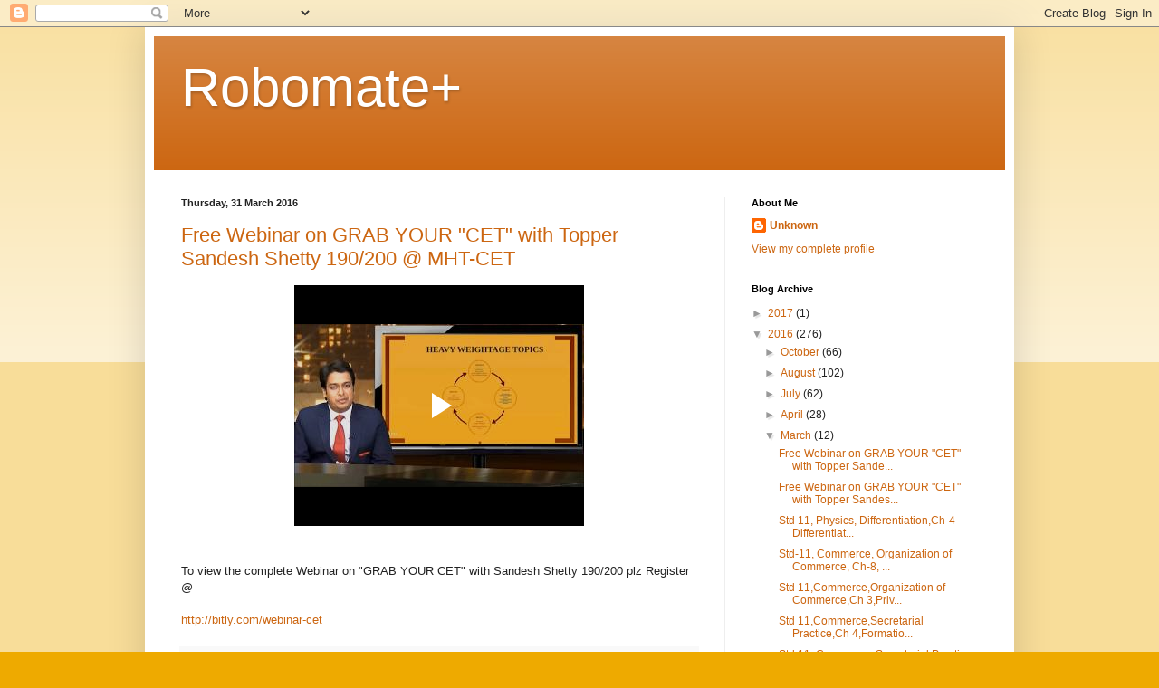

--- FILE ---
content_type: text/html; charset=UTF-8
request_url: https://robomateplus.blogspot.com/2016/03/
body_size: 24948
content:
<!DOCTYPE html>
<html class='v2' dir='ltr' xmlns='http://www.w3.org/1999/xhtml' xmlns:b='http://www.google.com/2005/gml/b' xmlns:data='http://www.google.com/2005/gml/data' xmlns:expr='http://www.google.com/2005/gml/expr'>
<head>
<link href='https://www.blogger.com/static/v1/widgets/335934321-css_bundle_v2.css' rel='stylesheet' type='text/css'/>
<meta content='width=1100' name='viewport'/>
<meta content='text/html; charset=UTF-8' http-equiv='Content-Type'/>
<meta content='blogger' name='generator'/>
<link href='https://robomateplus.blogspot.com/favicon.ico' rel='icon' type='image/x-icon'/>
<link href='http://robomateplus.blogspot.com/2016/03/' rel='canonical'/>
<link rel="alternate" type="application/atom+xml" title="Robomate+ - Atom" href="https://robomateplus.blogspot.com/feeds/posts/default" />
<link rel="alternate" type="application/rss+xml" title="Robomate+ - RSS" href="https://robomateplus.blogspot.com/feeds/posts/default?alt=rss" />
<link rel="service.post" type="application/atom+xml" title="Robomate+ - Atom" href="https://www.blogger.com/feeds/4550265391586123444/posts/default" />
<!--Can't find substitution for tag [blog.ieCssRetrofitLinks]-->
<meta content='http://robomateplus.blogspot.com/2016/03/' property='og:url'/>
<meta content='Robomate+' property='og:title'/>
<meta content='' property='og:description'/>
<title>Robomateplus-A Free Video Lectures for Students</title>
<meta content='Robomate+ is India’s Largest Video Platform for Students helping them prepare better for exams such as JEE Main, JEE Advanced, CA CPT, MBA, CAT, CMAT, CET, Board Exams such as CBSE, ICSE, SSC (Class 9 and Class 10) ,HSC Commerce and HSC Science.' name='description'/>
<style id='page-skin-1' type='text/css'><!--
/*
-----------------------------------------------
Blogger Template Style
Name:     Simple
Designer: Blogger
URL:      www.blogger.com
----------------------------------------------- */
/* Content
----------------------------------------------- */
body {
font: normal normal 12px Arial, Tahoma, Helvetica, FreeSans, sans-serif;
color: #222222;
background: #eeaa00 none repeat scroll top left;
padding: 0 40px 40px 40px;
}
html body .region-inner {
min-width: 0;
max-width: 100%;
width: auto;
}
h2 {
font-size: 22px;
}
a:link {
text-decoration:none;
color: #cc6611;
}
a:visited {
text-decoration:none;
color: #888888;
}
a:hover {
text-decoration:underline;
color: #ff9900;
}
.body-fauxcolumn-outer .fauxcolumn-inner {
background: transparent url(//www.blogblog.com/1kt/simple/body_gradient_tile_light.png) repeat scroll top left;
_background-image: none;
}
.body-fauxcolumn-outer .cap-top {
position: absolute;
z-index: 1;
height: 400px;
width: 100%;
}
.body-fauxcolumn-outer .cap-top .cap-left {
width: 100%;
background: transparent url(//www.blogblog.com/1kt/simple/gradients_light.png) repeat-x scroll top left;
_background-image: none;
}
.content-outer {
-moz-box-shadow: 0 0 40px rgba(0, 0, 0, .15);
-webkit-box-shadow: 0 0 5px rgba(0, 0, 0, .15);
-goog-ms-box-shadow: 0 0 10px #333333;
box-shadow: 0 0 40px rgba(0, 0, 0, .15);
margin-bottom: 1px;
}
.content-inner {
padding: 10px 10px;
}
.content-inner {
background-color: #ffffff;
}
/* Header
----------------------------------------------- */
.header-outer {
background: #cc6611 url(//www.blogblog.com/1kt/simple/gradients_light.png) repeat-x scroll 0 -400px;
_background-image: none;
}
.Header h1 {
font: normal normal 60px Arial, Tahoma, Helvetica, FreeSans, sans-serif;
color: #ffffff;
text-shadow: 1px 2px 3px rgba(0, 0, 0, .2);
}
.Header h1 a {
color: #ffffff;
}
.Header .description {
font-size: 140%;
color: #ffffff;
}
.header-inner .Header .titlewrapper {
padding: 22px 30px;
}
.header-inner .Header .descriptionwrapper {
padding: 0 30px;
}
/* Tabs
----------------------------------------------- */
.tabs-inner .section:first-child {
border-top: 0 solid #eeeeee;
}
.tabs-inner .section:first-child ul {
margin-top: -0;
border-top: 0 solid #eeeeee;
border-left: 0 solid #eeeeee;
border-right: 0 solid #eeeeee;
}
.tabs-inner .widget ul {
background: #f5f5f5 url(//www.blogblog.com/1kt/simple/gradients_light.png) repeat-x scroll 0 -800px;
_background-image: none;
border-bottom: 1px solid #eeeeee;
margin-top: 0;
margin-left: -30px;
margin-right: -30px;
}
.tabs-inner .widget li a {
display: inline-block;
padding: .6em 1em;
font: normal normal 14px Arial, Tahoma, Helvetica, FreeSans, sans-serif;
color: #999999;
border-left: 1px solid #ffffff;
border-right: 1px solid #eeeeee;
}
.tabs-inner .widget li:first-child a {
border-left: none;
}
.tabs-inner .widget li.selected a, .tabs-inner .widget li a:hover {
color: #000000;
background-color: #eeeeee;
text-decoration: none;
}
/* Columns
----------------------------------------------- */
.main-outer {
border-top: 0 solid #eeeeee;
}
.fauxcolumn-left-outer .fauxcolumn-inner {
border-right: 1px solid #eeeeee;
}
.fauxcolumn-right-outer .fauxcolumn-inner {
border-left: 1px solid #eeeeee;
}
/* Headings
----------------------------------------------- */
div.widget > h2,
div.widget h2.title {
margin: 0 0 1em 0;
font: normal bold 11px Arial, Tahoma, Helvetica, FreeSans, sans-serif;
color: #000000;
}
/* Widgets
----------------------------------------------- */
.widget .zippy {
color: #999999;
text-shadow: 2px 2px 1px rgba(0, 0, 0, .1);
}
.widget .popular-posts ul {
list-style: none;
}
/* Posts
----------------------------------------------- */
h2.date-header {
font: normal bold 11px Arial, Tahoma, Helvetica, FreeSans, sans-serif;
}
.date-header span {
background-color: transparent;
color: #222222;
padding: inherit;
letter-spacing: inherit;
margin: inherit;
}
.main-inner {
padding-top: 30px;
padding-bottom: 30px;
}
.main-inner .column-center-inner {
padding: 0 15px;
}
.main-inner .column-center-inner .section {
margin: 0 15px;
}
.post {
margin: 0 0 25px 0;
}
h3.post-title, .comments h4 {
font: normal normal 22px Arial, Tahoma, Helvetica, FreeSans, sans-serif;
margin: .75em 0 0;
}
.post-body {
font-size: 110%;
line-height: 1.4;
position: relative;
}
.post-body img, .post-body .tr-caption-container, .Profile img, .Image img,
.BlogList .item-thumbnail img {
padding: 2px;
background: #ffffff;
border: 1px solid #eeeeee;
-moz-box-shadow: 1px 1px 5px rgba(0, 0, 0, .1);
-webkit-box-shadow: 1px 1px 5px rgba(0, 0, 0, .1);
box-shadow: 1px 1px 5px rgba(0, 0, 0, .1);
}
.post-body img, .post-body .tr-caption-container {
padding: 5px;
}
.post-body .tr-caption-container {
color: #222222;
}
.post-body .tr-caption-container img {
padding: 0;
background: transparent;
border: none;
-moz-box-shadow: 0 0 0 rgba(0, 0, 0, .1);
-webkit-box-shadow: 0 0 0 rgba(0, 0, 0, .1);
box-shadow: 0 0 0 rgba(0, 0, 0, .1);
}
.post-header {
margin: 0 0 1.5em;
line-height: 1.6;
font-size: 90%;
}
.post-footer {
margin: 20px -2px 0;
padding: 5px 10px;
color: #666666;
background-color: #f9f9f9;
border-bottom: 1px solid #eeeeee;
line-height: 1.6;
font-size: 90%;
}
#comments .comment-author {
padding-top: 1.5em;
border-top: 1px solid #eeeeee;
background-position: 0 1.5em;
}
#comments .comment-author:first-child {
padding-top: 0;
border-top: none;
}
.avatar-image-container {
margin: .2em 0 0;
}
#comments .avatar-image-container img {
border: 1px solid #eeeeee;
}
/* Comments
----------------------------------------------- */
.comments .comments-content .icon.blog-author {
background-repeat: no-repeat;
background-image: url([data-uri]);
}
.comments .comments-content .loadmore a {
border-top: 1px solid #999999;
border-bottom: 1px solid #999999;
}
.comments .comment-thread.inline-thread {
background-color: #f9f9f9;
}
.comments .continue {
border-top: 2px solid #999999;
}
/* Accents
---------------------------------------------- */
.section-columns td.columns-cell {
border-left: 1px solid #eeeeee;
}
.blog-pager {
background: transparent none no-repeat scroll top center;
}
.blog-pager-older-link, .home-link,
.blog-pager-newer-link {
background-color: #ffffff;
padding: 5px;
}
.footer-outer {
border-top: 0 dashed #bbbbbb;
}
/* Mobile
----------------------------------------------- */
body.mobile  {
background-size: auto;
}
.mobile .body-fauxcolumn-outer {
background: transparent none repeat scroll top left;
}
.mobile .body-fauxcolumn-outer .cap-top {
background-size: 100% auto;
}
.mobile .content-outer {
-webkit-box-shadow: 0 0 3px rgba(0, 0, 0, .15);
box-shadow: 0 0 3px rgba(0, 0, 0, .15);
}
.mobile .tabs-inner .widget ul {
margin-left: 0;
margin-right: 0;
}
.mobile .post {
margin: 0;
}
.mobile .main-inner .column-center-inner .section {
margin: 0;
}
.mobile .date-header span {
padding: 0.1em 10px;
margin: 0 -10px;
}
.mobile h3.post-title {
margin: 0;
}
.mobile .blog-pager {
background: transparent none no-repeat scroll top center;
}
.mobile .footer-outer {
border-top: none;
}
.mobile .main-inner, .mobile .footer-inner {
background-color: #ffffff;
}
.mobile-index-contents {
color: #222222;
}
.mobile-link-button {
background-color: #cc6611;
}
.mobile-link-button a:link, .mobile-link-button a:visited {
color: #ffffff;
}
.mobile .tabs-inner .section:first-child {
border-top: none;
}
.mobile .tabs-inner .PageList .widget-content {
background-color: #eeeeee;
color: #000000;
border-top: 1px solid #eeeeee;
border-bottom: 1px solid #eeeeee;
}
.mobile .tabs-inner .PageList .widget-content .pagelist-arrow {
border-left: 1px solid #eeeeee;
}

--></style>
<style id='template-skin-1' type='text/css'><!--
body {
min-width: 960px;
}
.content-outer, .content-fauxcolumn-outer, .region-inner {
min-width: 960px;
max-width: 960px;
_width: 960px;
}
.main-inner .columns {
padding-left: 0px;
padding-right: 310px;
}
.main-inner .fauxcolumn-center-outer {
left: 0px;
right: 310px;
/* IE6 does not respect left and right together */
_width: expression(this.parentNode.offsetWidth -
parseInt("0px") -
parseInt("310px") + 'px');
}
.main-inner .fauxcolumn-left-outer {
width: 0px;
}
.main-inner .fauxcolumn-right-outer {
width: 310px;
}
.main-inner .column-left-outer {
width: 0px;
right: 100%;
margin-left: -0px;
}
.main-inner .column-right-outer {
width: 310px;
margin-right: -310px;
}
#layout {
min-width: 0;
}
#layout .content-outer {
min-width: 0;
width: 800px;
}
#layout .region-inner {
min-width: 0;
width: auto;
}
body#layout div.add_widget {
padding: 8px;
}
body#layout div.add_widget a {
margin-left: 32px;
}
--></style>
<link href='https://www.blogger.com/dyn-css/authorization.css?targetBlogID=4550265391586123444&amp;zx=50d22e78-0d80-4e4a-bdb9-74462cacca0e' media='none' onload='if(media!=&#39;all&#39;)media=&#39;all&#39;' rel='stylesheet'/><noscript><link href='https://www.blogger.com/dyn-css/authorization.css?targetBlogID=4550265391586123444&amp;zx=50d22e78-0d80-4e4a-bdb9-74462cacca0e' rel='stylesheet'/></noscript>
<meta name='google-adsense-platform-account' content='ca-host-pub-1556223355139109'/>
<meta name='google-adsense-platform-domain' content='blogspot.com'/>

</head>
<body class='loading variant-bold'>
<div class='navbar section' id='navbar' name='Navbar'><div class='widget Navbar' data-version='1' id='Navbar1'><script type="text/javascript">
    function setAttributeOnload(object, attribute, val) {
      if(window.addEventListener) {
        window.addEventListener('load',
          function(){ object[attribute] = val; }, false);
      } else {
        window.attachEvent('onload', function(){ object[attribute] = val; });
      }
    }
  </script>
<div id="navbar-iframe-container"></div>
<script type="text/javascript" src="https://apis.google.com/js/platform.js"></script>
<script type="text/javascript">
      gapi.load("gapi.iframes:gapi.iframes.style.bubble", function() {
        if (gapi.iframes && gapi.iframes.getContext) {
          gapi.iframes.getContext().openChild({
              url: 'https://www.blogger.com/navbar/4550265391586123444?origin\x3dhttps://robomateplus.blogspot.com',
              where: document.getElementById("navbar-iframe-container"),
              id: "navbar-iframe"
          });
        }
      });
    </script><script type="text/javascript">
(function() {
var script = document.createElement('script');
script.type = 'text/javascript';
script.src = '//pagead2.googlesyndication.com/pagead/js/google_top_exp.js';
var head = document.getElementsByTagName('head')[0];
if (head) {
head.appendChild(script);
}})();
</script>
</div></div>
<div class='body-fauxcolumns'>
<div class='fauxcolumn-outer body-fauxcolumn-outer'>
<div class='cap-top'>
<div class='cap-left'></div>
<div class='cap-right'></div>
</div>
<div class='fauxborder-left'>
<div class='fauxborder-right'></div>
<div class='fauxcolumn-inner'>
</div>
</div>
<div class='cap-bottom'>
<div class='cap-left'></div>
<div class='cap-right'></div>
</div>
</div>
</div>
<div class='content'>
<div class='content-fauxcolumns'>
<div class='fauxcolumn-outer content-fauxcolumn-outer'>
<div class='cap-top'>
<div class='cap-left'></div>
<div class='cap-right'></div>
</div>
<div class='fauxborder-left'>
<div class='fauxborder-right'></div>
<div class='fauxcolumn-inner'>
</div>
</div>
<div class='cap-bottom'>
<div class='cap-left'></div>
<div class='cap-right'></div>
</div>
</div>
</div>
<div class='content-outer'>
<div class='content-cap-top cap-top'>
<div class='cap-left'></div>
<div class='cap-right'></div>
</div>
<div class='fauxborder-left content-fauxborder-left'>
<div class='fauxborder-right content-fauxborder-right'></div>
<div class='content-inner'>
<header>
<div class='header-outer'>
<div class='header-cap-top cap-top'>
<div class='cap-left'></div>
<div class='cap-right'></div>
</div>
<div class='fauxborder-left header-fauxborder-left'>
<div class='fauxborder-right header-fauxborder-right'></div>
<div class='region-inner header-inner'>
<div class='header section' id='header' name='Header'><div class='widget Header' data-version='1' id='Header1'>
<div id='header-inner'>
<div class='titlewrapper'>
<h1 class='title'>
<a href='https://robomateplus.blogspot.com/'>
Robomate+
</a>
</h1>
</div>
<div class='descriptionwrapper'>
<p class='description'><span>
</span></p>
</div>
</div>
</div></div>
</div>
</div>
<div class='header-cap-bottom cap-bottom'>
<div class='cap-left'></div>
<div class='cap-right'></div>
</div>
</div>
</header>
<div class='tabs-outer'>
<div class='tabs-cap-top cap-top'>
<div class='cap-left'></div>
<div class='cap-right'></div>
</div>
<div class='fauxborder-left tabs-fauxborder-left'>
<div class='fauxborder-right tabs-fauxborder-right'></div>
<div class='region-inner tabs-inner'>
<div class='tabs no-items section' id='crosscol' name='Cross-column'></div>
<div class='tabs no-items section' id='crosscol-overflow' name='Cross-Column 2'></div>
</div>
</div>
<div class='tabs-cap-bottom cap-bottom'>
<div class='cap-left'></div>
<div class='cap-right'></div>
</div>
</div>
<div class='main-outer'>
<div class='main-cap-top cap-top'>
<div class='cap-left'></div>
<div class='cap-right'></div>
</div>
<div class='fauxborder-left main-fauxborder-left'>
<div class='fauxborder-right main-fauxborder-right'></div>
<div class='region-inner main-inner'>
<div class='columns fauxcolumns'>
<div class='fauxcolumn-outer fauxcolumn-center-outer'>
<div class='cap-top'>
<div class='cap-left'></div>
<div class='cap-right'></div>
</div>
<div class='fauxborder-left'>
<div class='fauxborder-right'></div>
<div class='fauxcolumn-inner'>
</div>
</div>
<div class='cap-bottom'>
<div class='cap-left'></div>
<div class='cap-right'></div>
</div>
</div>
<div class='fauxcolumn-outer fauxcolumn-left-outer'>
<div class='cap-top'>
<div class='cap-left'></div>
<div class='cap-right'></div>
</div>
<div class='fauxborder-left'>
<div class='fauxborder-right'></div>
<div class='fauxcolumn-inner'>
</div>
</div>
<div class='cap-bottom'>
<div class='cap-left'></div>
<div class='cap-right'></div>
</div>
</div>
<div class='fauxcolumn-outer fauxcolumn-right-outer'>
<div class='cap-top'>
<div class='cap-left'></div>
<div class='cap-right'></div>
</div>
<div class='fauxborder-left'>
<div class='fauxborder-right'></div>
<div class='fauxcolumn-inner'>
</div>
</div>
<div class='cap-bottom'>
<div class='cap-left'></div>
<div class='cap-right'></div>
</div>
</div>
<!-- corrects IE6 width calculation -->
<div class='columns-inner'>
<div class='column-center-outer'>
<div class='column-center-inner'>
<div class='main section' id='main' name='Main'><div class='widget Blog' data-version='1' id='Blog1'>
<div class='blog-posts hfeed'>

          <div class="date-outer">
        
<h2 class='date-header'><span>Thursday, 31 March 2016</span></h2>

          <div class="date-posts">
        
<div class='post-outer'>
<div class='post hentry uncustomized-post-template' itemprop='blogPost' itemscope='itemscope' itemtype='http://schema.org/BlogPosting'>
<meta content='4550265391586123444' itemprop='blogId'/>
<meta content='158847382690056862' itemprop='postId'/>
<a name='158847382690056862'></a>
<h3 class='post-title entry-title' itemprop='name'>
<a href='https://robomateplus.blogspot.com/2016/03/free-webinar-on-grab-your-cet-with_31.html'>Free Webinar on GRAB  YOUR "CET" with Topper Sandesh Shetty  190/200 @ MHT-CET </a>
</h3>
<div class='post-header'>
<div class='post-header-line-1'></div>
</div>
<div class='post-body entry-content' id='post-body-158847382690056862' itemprop='description articleBody'>
<div dir="ltr" style="text-align: left;" trbidi="on">
<div class="separator" style="clear: both; text-align: center;">
<iframe allowfullscreen="allowfullscreen" class="b-hbp-video b-uploaded" frameborder="0" height="266" id="BLOGGER-video-4dd736a821136aad-3005" mozallowfullscreen="mozallowfullscreen" src="https://www.blogger.com/video.g?token=AD6v5dxYY6rwYj3TIz_fiSsddbCy-sDNfA_bVu5bzuGSgD8u6jS6NJ4dWd9f9BB0pIb8JIoLNSXqsektTipFcwmMtrkyi445bXy-XjNaujZ1NhxmVo71a1ZNwgK5vQ8bIwcHXmPH6J8" webkitallowfullscreen="webkitallowfullscreen" width="320"></iframe></div>
<br />
<br />
<div class="MsoNormal">
To view the complete Webinar on "GRAB YOUR CET"
with Sandesh Shetty 190/200 plz Register @<o:p></o:p></div>
<br />
<div class="MsoNormal">
<a href="http://bitly.com/webinar-cet">http://bitly.com/webinar-cet</a>&nbsp;&nbsp;<o:p></o:p></div>
</div>
<div style='clear: both;'></div>
</div>
<div class='post-footer'>
<div class='post-footer-line post-footer-line-1'>
<span class='post-author vcard'>
Posted by
<span class='fn' itemprop='author' itemscope='itemscope' itemtype='http://schema.org/Person'>
<meta content='https://www.blogger.com/profile/00225806678749670556' itemprop='url'/>
<a class='g-profile' href='https://www.blogger.com/profile/00225806678749670556' rel='author' title='author profile'>
<span itemprop='name'>Unknown</span>
</a>
</span>
</span>
<span class='post-timestamp'>
at
<meta content='http://robomateplus.blogspot.com/2016/03/free-webinar-on-grab-your-cet-with_31.html' itemprop='url'/>
<a class='timestamp-link' href='https://robomateplus.blogspot.com/2016/03/free-webinar-on-grab-your-cet-with_31.html' rel='bookmark' title='permanent link'><abbr class='published' itemprop='datePublished' title='2016-03-31T05:34:00-07:00'>05:34</abbr></a>
</span>
<span class='post-comment-link'>
<a class='comment-link' href='https://robomateplus.blogspot.com/2016/03/free-webinar-on-grab-your-cet-with_31.html#comment-form' onclick=''>
No comments:
  </a>
</span>
<span class='post-icons'>
<span class='item-control blog-admin pid-1383833644'>
<a href='https://www.blogger.com/post-edit.g?blogID=4550265391586123444&postID=158847382690056862&from=pencil' title='Edit Post'>
<img alt='' class='icon-action' height='18' src='https://resources.blogblog.com/img/icon18_edit_allbkg.gif' width='18'/>
</a>
</span>
</span>
<div class='post-share-buttons goog-inline-block'>
<a class='goog-inline-block share-button sb-email' href='https://www.blogger.com/share-post.g?blogID=4550265391586123444&postID=158847382690056862&target=email' target='_blank' title='Email This'><span class='share-button-link-text'>Email This</span></a><a class='goog-inline-block share-button sb-blog' href='https://www.blogger.com/share-post.g?blogID=4550265391586123444&postID=158847382690056862&target=blog' onclick='window.open(this.href, "_blank", "height=270,width=475"); return false;' target='_blank' title='BlogThis!'><span class='share-button-link-text'>BlogThis!</span></a><a class='goog-inline-block share-button sb-twitter' href='https://www.blogger.com/share-post.g?blogID=4550265391586123444&postID=158847382690056862&target=twitter' target='_blank' title='Share to X'><span class='share-button-link-text'>Share to X</span></a><a class='goog-inline-block share-button sb-facebook' href='https://www.blogger.com/share-post.g?blogID=4550265391586123444&postID=158847382690056862&target=facebook' onclick='window.open(this.href, "_blank", "height=430,width=640"); return false;' target='_blank' title='Share to Facebook'><span class='share-button-link-text'>Share to Facebook</span></a><a class='goog-inline-block share-button sb-pinterest' href='https://www.blogger.com/share-post.g?blogID=4550265391586123444&postID=158847382690056862&target=pinterest' target='_blank' title='Share to Pinterest'><span class='share-button-link-text'>Share to Pinterest</span></a>
</div>
</div>
<div class='post-footer-line post-footer-line-2'>
<span class='post-labels'>
</span>
</div>
<div class='post-footer-line post-footer-line-3'>
<span class='post-location'>
</span>
</div>
</div>
</div>
</div>

          </div></div>
        

          <div class="date-outer">
        
<h2 class='date-header'><span>Friday, 25 March 2016</span></h2>

          <div class="date-posts">
        
<div class='post-outer'>
<div class='post hentry uncustomized-post-template' itemprop='blogPost' itemscope='itemscope' itemtype='http://schema.org/BlogPosting'>
<meta content='https://blogger.googleusercontent.com/img/b/R29vZ2xl/AVvXsEjGsw7Hjh4jLH0a47_Sank-EUdFSPSqlKplExV9ZHfTzjzZQMPGlP53as7jOyJGHykRNhj9Z-mq4P2RtFfcG0vzRZfdhwb7-QJIy2NhizBm4Y06Aw3uTKU7gY_CR6Lwi0WwFVx7WwOFEn7m/s320/6f414c87-5243-4de6-8fc1-34be6005e895.png' itemprop='image_url'/>
<meta content='4550265391586123444' itemprop='blogId'/>
<meta content='5056464559225582479' itemprop='postId'/>
<a name='5056464559225582479'></a>
<h3 class='post-title entry-title' itemprop='name'>
<a href='https://robomateplus.blogspot.com/2016/03/free-webinar-on-grab-your-cet-with.html'>Free Webinar on GRAB YOUR "CET" with Topper Sandesh Shetty 190/200 </a>
</h3>
<div class='post-header'>
<div class='post-header-line-1'></div>
</div>
<div class='post-body entry-content' id='post-body-5056464559225582479' itemprop='description articleBody'>
<div dir="ltr" style="text-align: left;" trbidi="on">
<div class="separator" style="clear: both; text-align: center;">
<a href="https://blogger.googleusercontent.com/img/b/R29vZ2xl/AVvXsEjGsw7Hjh4jLH0a47_Sank-EUdFSPSqlKplExV9ZHfTzjzZQMPGlP53as7jOyJGHykRNhj9Z-mq4P2RtFfcG0vzRZfdhwb7-QJIy2NhizBm4Y06Aw3uTKU7gY_CR6Lwi0WwFVx7WwOFEn7m/s1600/6f414c87-5243-4de6-8fc1-34be6005e895.png" imageanchor="1" style="margin-left: 1em; margin-right: 1em;"><img border="0" height="167" src="https://blogger.googleusercontent.com/img/b/R29vZ2xl/AVvXsEjGsw7Hjh4jLH0a47_Sank-EUdFSPSqlKplExV9ZHfTzjzZQMPGlP53as7jOyJGHykRNhj9Z-mq4P2RtFfcG0vzRZfdhwb7-QJIy2NhizBm4Y06Aw3uTKU7gY_CR6Lwi0WwFVx7WwOFEn7m/s320/6f414c87-5243-4de6-8fc1-34be6005e895.png" width="320" /></a></div>
<div class="MsoNormal" style="background-color: white; color: #222222; font-family: Calibri, sans-serif; font-size: 11pt; line-height: 15.6pt; margin: 0in 0in 0.0001pt;">
<span style="color: #404040; font-family: &quot;roboto&quot; , &quot;arial&quot; , sans-serif; font-size: 13px; line-height: 18.2px;"><br /></span></div>
<div class="MsoNormal" style="background-color: white; color: #222222; font-family: Calibri, sans-serif; font-size: 11pt; line-height: 15.6pt; margin: 0in 0in 0.0001pt;">
<span style="color: #404040; font-family: &quot;roboto&quot; , &quot;arial&quot; , sans-serif; font-size: 13px; line-height: 18.2px;"><br /></span></div>
<div class="MsoNormal" style="background-color: white; color: #222222; font-family: Calibri, sans-serif; font-size: 11pt; line-height: 15.6pt; margin: 0in 0in 0.0001pt;">
<span style="color: #404040; font-family: &quot;roboto&quot; , &quot;arial&quot; , sans-serif; font-size: 13px; line-height: 18.2px;">Dear Student,</span></div>
<div class="MsoNormal" style="background-color: white; color: #222222; font-family: Calibri, sans-serif; font-size: 11pt; line-height: 15.6pt; margin: 0in 0in 0.0001pt;">
<span style="color: #333333; font-family: &quot;arial&quot; , sans-serif; font-size: 10pt;">MHT-CET is the doorway to enter the professional Courses. Unlike the board exams, this exam is given&nbsp;<span class="aBn" data-term="goog_1723579262" style="border-bottom-color: rgb(204, 204, 204); border-bottom-style: dashed; border-bottom-width: 1px; position: relative; top: -2px; z-index: 0;" tabindex="0"><span class="aQJ" style="position: relative; top: 2px; z-index: -1;">in one day</span></span>.<br />MHT-CET is the most important exam for students aspiring to become doctors and engineers in Maharashtra.<u></u><u></u></span></div>
<div class="MsoNormal" style="background-color: white; color: #222222; font-family: Calibri, sans-serif; font-size: 11pt; line-height: 15.6pt; margin: 0in 0in 0.0001pt;">
<span style="color: #333333; font-family: &quot;arial&quot; , sans-serif; font-size: 10pt;">Getting&nbsp;<b>expert guidance and mentoring&nbsp;</b>at this stage is Critical to getting admission into your dream college.<u></u><u></u></span></div>
<div class="MsoNormal" style="background-color: white; color: #222222; font-family: Calibri, sans-serif; font-size: 11pt; line-height: 15.6pt; margin: 0in 0in 0.0001pt;">
<span style="color: #333333; font-family: &quot;arial&quot; , sans-serif; font-size: 10pt;">And you can get this expert guidance and mentoring from the distinguished faculty of MT Educare (formerly Mahesh Tutorials) Prof. Chintan Parekh and Dr. Surendra Singh sitting right in your home.<br />&nbsp;Along with Topper Sandesh Shetty (190/200 at MHTCET), the faculty will explore the journey to cracking MHT-CET including.<u></u><u></u></span></div>
<div class="MsoNormal" style="background-color: white; color: #222222; font-family: Calibri, sans-serif; font-size: 11pt; line-height: 15.6pt; margin: 0in 0in 0.0001pt;">
<b><span style="color: #333333; font-family: &quot;arial&quot; , sans-serif; font-size: 10pt;">&nbsp;1. Methodology and techniques to prepare CET: Subject wise, Chapter wise and Topic wise.</span></b><span style="color: #333333; font-family: &quot;arial&quot; , sans-serif; font-size: 10pt;">(Detailed idea on how to manage and prioritize Chapters of a given subject and allocate proper time to complete it 100%)<u></u><u></u></span></div>
<div class="MsoNormal" style="background-color: white; color: #222222; font-family: Calibri, sans-serif; font-size: 11pt; line-height: 15.6pt; margin: 0in 0in 0.0001pt;">
<b><span style="color: #333333; font-family: &quot;arial&quot; , sans-serif; font-size: 10pt;">&nbsp;2. Talk by CET Topper</span></b><span style="color: #333333; font-family: &quot;arial&quot; , sans-serif; font-size: 10pt;">(Our topper Mr. Sandesh Shetty who secured 190/200 will be emphasizing on the systematic preparation and give complete guidance as to how to boost your CET scores)<u></u><u></u></span></div>
<div class="MsoNormal" style="background-color: white; color: #222222; font-family: Calibri, sans-serif; font-size: 11pt; line-height: 15.6pt; margin: 0in 0in 0.0001pt;">
<b><span style="color: #333333; font-family: &quot;arial&quot; , sans-serif; font-size: 10pt;">&nbsp;3. Establishing a fix routine/day planning</span></b><span style="color: #333333; font-family: &quot;arial&quot; , sans-serif; font-size: 10pt;">(Managing time and acting wisely is the foremost need to crack any competitive examination especially if it&#8217;s CET)<u></u><u></u></span></div>
<div class="MsoNormal" style="background-color: white; color: #222222; font-family: Calibri, sans-serif; font-size: 11pt; line-height: 15.6pt; margin: 0in 0in 0.0001pt;">
<b><span style="color: #333333; font-family: &quot;arial&quot; , sans-serif; font-size: 10pt;">&nbsp;4. Health tips&amp; Diet management</span></b><span style="color: #333333; font-family: &quot;arial&quot; , sans-serif; font-size: 10pt;">(An expert opinion about choosing your diet plan and Do&#8217;s and Don&#8217;ts to maintain vibrant health and sound state of mind)<br />The webinar is scheduled on&nbsp;<span class="aBn" data-term="goog_1723579263" style="border-bottom-color: rgb(204, 204, 204); border-bottom-style: dashed; border-bottom-width: 1px; position: relative; top: -2px; z-index: 0;" tabindex="0"><span class="aQJ" style="position: relative; top: 2px; z-index: -1;">30th March</span></span>&nbsp;between&nbsp;<span class="aBn" data-term="goog_1723579264" style="border-bottom-color: rgb(204, 204, 204); border-bottom-style: dashed; border-bottom-width: 1px; position: relative; top: -2px; z-index: 0;" tabindex="0"><span class="aQJ" style="position: relative; top: 2px; z-index: -1;">6 pm</span></span>&nbsp;to&nbsp;<span class="aBn" data-term="goog_1723579265" style="border-bottom-color: rgb(204, 204, 204); border-bottom-style: dashed; border-bottom-width: 1px; position: relative; top: -2px; z-index: 0;" tabindex="0"><span class="aQJ" style="position: relative; top: 2px; z-index: -1;">6.45 pm</span></span>.<u></u><u></u></span></div>
<div class="MsoNormal" style="background-color: white; color: #222222; font-family: Calibri, sans-serif; font-size: 11pt; line-height: 15.6pt; margin: 0in 0in 0.0001pt;">
<span style="color: #333333; font-family: &quot;arial&quot; , sans-serif; font-size: 10pt;"><span style="color: #0782c1;"><a href="http://robomateplus.com/webinar/mhtcet_2016/index.php?src=em1" target="_blank">So go ahead and Grab your CET by registering here for Free!</a></span><u></u><u></u></span></div>
<div class="MsoNormal" style="background-color: white; color: #222222; font-family: Calibri, sans-serif; font-size: 11pt; line-height: 15.6pt; margin: 0in 0in 0.0001pt;">
<span style="color: #333333; font-family: &quot;arial&quot; , sans-serif; font-size: 10pt;">&nbsp;Bonus Tip: If you have read so far, here is an added Bonus.<br />You can ask any doubts and questions to be addressed by the panelists during the webinar, right now.<br />Just ask the question when completing the registration process and we will try our best to address them during the webinar.<u></u><u></u></span></div>
<div class="MsoNormal" style="background-color: white; color: #222222; font-family: Calibri, sans-serif; font-size: 11pt; line-height: 15.6pt; margin: 0in 0in 0.0001pt;">
<br /></div>
<div class="MsoNormal" style="background-color: white; color: #222222; font-family: Calibri, sans-serif; font-size: 11pt; line-height: 15.6pt; margin: 0in 0in 0.0001pt;">
<span style="color: #333333; font-family: &quot;arial&quot; , sans-serif; font-size: 10pt;">Regards<u></u><u></u></span></div>
<div class="MsoNormal" style="background-color: white; color: #222222; font-family: Calibri, sans-serif; font-size: 11pt; line-height: 15.6pt; margin: 0in 0in 0.0001pt;">
<span style="color: #333333; font-family: &quot;arial&quot; , sans-serif; font-size: 10pt;">Robomate+ Team<u></u><u></u></span></div>
<div class="MsoNormal" style="background-color: white; color: #222222; font-family: Calibri, sans-serif; font-size: 11pt; margin: 0in 0in 0.0001pt;">
<br /></div>
</div>
<div style='clear: both;'></div>
</div>
<div class='post-footer'>
<div class='post-footer-line post-footer-line-1'>
<span class='post-author vcard'>
Posted by
<span class='fn' itemprop='author' itemscope='itemscope' itemtype='http://schema.org/Person'>
<meta content='https://www.blogger.com/profile/00225806678749670556' itemprop='url'/>
<a class='g-profile' href='https://www.blogger.com/profile/00225806678749670556' rel='author' title='author profile'>
<span itemprop='name'>Unknown</span>
</a>
</span>
</span>
<span class='post-timestamp'>
at
<meta content='http://robomateplus.blogspot.com/2016/03/free-webinar-on-grab-your-cet-with.html' itemprop='url'/>
<a class='timestamp-link' href='https://robomateplus.blogspot.com/2016/03/free-webinar-on-grab-your-cet-with.html' rel='bookmark' title='permanent link'><abbr class='published' itemprop='datePublished' title='2016-03-25T05:37:00-07:00'>05:37</abbr></a>
</span>
<span class='post-comment-link'>
<a class='comment-link' href='https://robomateplus.blogspot.com/2016/03/free-webinar-on-grab-your-cet-with.html#comment-form' onclick=''>
No comments:
  </a>
</span>
<span class='post-icons'>
<span class='item-control blog-admin pid-1383833644'>
<a href='https://www.blogger.com/post-edit.g?blogID=4550265391586123444&postID=5056464559225582479&from=pencil' title='Edit Post'>
<img alt='' class='icon-action' height='18' src='https://resources.blogblog.com/img/icon18_edit_allbkg.gif' width='18'/>
</a>
</span>
</span>
<div class='post-share-buttons goog-inline-block'>
<a class='goog-inline-block share-button sb-email' href='https://www.blogger.com/share-post.g?blogID=4550265391586123444&postID=5056464559225582479&target=email' target='_blank' title='Email This'><span class='share-button-link-text'>Email This</span></a><a class='goog-inline-block share-button sb-blog' href='https://www.blogger.com/share-post.g?blogID=4550265391586123444&postID=5056464559225582479&target=blog' onclick='window.open(this.href, "_blank", "height=270,width=475"); return false;' target='_blank' title='BlogThis!'><span class='share-button-link-text'>BlogThis!</span></a><a class='goog-inline-block share-button sb-twitter' href='https://www.blogger.com/share-post.g?blogID=4550265391586123444&postID=5056464559225582479&target=twitter' target='_blank' title='Share to X'><span class='share-button-link-text'>Share to X</span></a><a class='goog-inline-block share-button sb-facebook' href='https://www.blogger.com/share-post.g?blogID=4550265391586123444&postID=5056464559225582479&target=facebook' onclick='window.open(this.href, "_blank", "height=430,width=640"); return false;' target='_blank' title='Share to Facebook'><span class='share-button-link-text'>Share to Facebook</span></a><a class='goog-inline-block share-button sb-pinterest' href='https://www.blogger.com/share-post.g?blogID=4550265391586123444&postID=5056464559225582479&target=pinterest' target='_blank' title='Share to Pinterest'><span class='share-button-link-text'>Share to Pinterest</span></a>
</div>
</div>
<div class='post-footer-line post-footer-line-2'>
<span class='post-labels'>
Labels:
<a href='https://robomateplus.blogspot.com/search/label/expert%20guidance' rel='tag'>expert guidance</a>,
<a href='https://robomateplus.blogspot.com/search/label/MHT-CET' rel='tag'>MHT-CET</a>
</span>
</div>
<div class='post-footer-line post-footer-line-3'>
<span class='post-location'>
</span>
</div>
</div>
</div>
</div>

          </div></div>
        

          <div class="date-outer">
        
<h2 class='date-header'><span>Thursday, 24 March 2016</span></h2>

          <div class="date-posts">
        
<div class='post-outer'>
<div class='post hentry uncustomized-post-template' itemprop='blogPost' itemscope='itemscope' itemtype='http://schema.org/BlogPosting'>
<meta content='https://i.ytimg.com/vi/mwDmfevXM3g/hqdefault.jpg' itemprop='image_url'/>
<meta content='4550265391586123444' itemprop='blogId'/>
<meta content='4796832500777927743' itemprop='postId'/>
<a name='4796832500777927743'></a>
<h3 class='post-title entry-title' itemprop='name'>
<a href='https://robomateplus.blogspot.com/2016/03/ok-so-it-actually-goes-with-chain-rule.html'>Std 11, Physics, Differentiation,Ch-4 Differentiation by substitution</a>
</h3>
<div class='post-header'>
<div class='post-header-line-1'></div>
</div>
<div class='post-body entry-content' id='post-body-4796832500777927743' itemprop='description articleBody'>
<div dir="ltr" style="text-align: left;" trbidi="on">
<div dir="ltr" style="text-align: left;" trbidi="on">
<iframe allowfullscreen="" frameborder="0" height="315" src="https://www.youtube.com/embed/mwDmfevXM3g?list=PL_jXlih8dgkTNLlqcIzEXe4v1xuxsirBf" width="560"></iframe><br />
<br />
Ok so it actually goes with chain rule.<br />
<div class="post-content">
What is chain rule? See dy/dx which explains you rate of change of Y
 with respect to X can also be written as product of two different rates
 dy/dt and<br />
dt/dx.
<br />
First term gives you rate of change of Y with respect to t and 
second rate of change of t with respect to x, see class, this can also 
be written as dy/dt<br />
multiplied by dt/dp multiplied by dp/dq and multiplied by dq/dx. You
 can form a chain even an infinitely long chain so that is why it is 
known as Chain<br />
Rule.
<br />
For given differential dy/dx can be considered as product of two or minimum two separate differentials.
<br />
This particular approach will allow you to solve some good problems of differentials done.
<br />
Say if Y = sin (x ^2). Find dy/dx.
<br />
Now see this Y = sin (x^2)
<br />
This is not our standard formula. What is our standard formula? sine
 X, sine θ, sine of anything power 1 so you cannot say the differential 
will be<br />
directly because differential of sin X is cos X so this will be cos 
(x^2) that is not correct. That means the rules or the list of formulae 
that we have<br />
prepared is would not be applicable here directly because function 
is not falling in to required format. So what is required format? If it 
was sin X then<br />
our problem would have been easy it would have been cos x of sin x. 
Then what to do? What will be our planning? Now listen carefully.<br />
<br />
<br />
<br />
To Watch More Such Videos Download The Free RobomatePlus App: &nbsp;<a href="https://play.google.com/store/apps/details?id=com.mteducare.mtrobomateplus&amp;hl=en" target="_blank"> https://goo.gl/V07g2J</a><br />
Or<br />
Visit Website: <a href="http://robomateplus.com/" target="_blank">&nbsp;http://robomateplus.com/</a></div>
</div>
</div>
<div style='clear: both;'></div>
</div>
<div class='post-footer'>
<div class='post-footer-line post-footer-line-1'>
<span class='post-author vcard'>
Posted by
<span class='fn' itemprop='author' itemscope='itemscope' itemtype='http://schema.org/Person'>
<meta content='https://www.blogger.com/profile/00225806678749670556' itemprop='url'/>
<a class='g-profile' href='https://www.blogger.com/profile/00225806678749670556' rel='author' title='author profile'>
<span itemprop='name'>Unknown</span>
</a>
</span>
</span>
<span class='post-timestamp'>
at
<meta content='http://robomateplus.blogspot.com/2016/03/ok-so-it-actually-goes-with-chain-rule.html' itemprop='url'/>
<a class='timestamp-link' href='https://robomateplus.blogspot.com/2016/03/ok-so-it-actually-goes-with-chain-rule.html' rel='bookmark' title='permanent link'><abbr class='published' itemprop='datePublished' title='2016-03-24T23:23:00-07:00'>23:23</abbr></a>
</span>
<span class='post-comment-link'>
<a class='comment-link' href='https://robomateplus.blogspot.com/2016/03/ok-so-it-actually-goes-with-chain-rule.html#comment-form' onclick=''>
No comments:
  </a>
</span>
<span class='post-icons'>
<span class='item-control blog-admin pid-1383833644'>
<a href='https://www.blogger.com/post-edit.g?blogID=4550265391586123444&postID=4796832500777927743&from=pencil' title='Edit Post'>
<img alt='' class='icon-action' height='18' src='https://resources.blogblog.com/img/icon18_edit_allbkg.gif' width='18'/>
</a>
</span>
</span>
<div class='post-share-buttons goog-inline-block'>
<a class='goog-inline-block share-button sb-email' href='https://www.blogger.com/share-post.g?blogID=4550265391586123444&postID=4796832500777927743&target=email' target='_blank' title='Email This'><span class='share-button-link-text'>Email This</span></a><a class='goog-inline-block share-button sb-blog' href='https://www.blogger.com/share-post.g?blogID=4550265391586123444&postID=4796832500777927743&target=blog' onclick='window.open(this.href, "_blank", "height=270,width=475"); return false;' target='_blank' title='BlogThis!'><span class='share-button-link-text'>BlogThis!</span></a><a class='goog-inline-block share-button sb-twitter' href='https://www.blogger.com/share-post.g?blogID=4550265391586123444&postID=4796832500777927743&target=twitter' target='_blank' title='Share to X'><span class='share-button-link-text'>Share to X</span></a><a class='goog-inline-block share-button sb-facebook' href='https://www.blogger.com/share-post.g?blogID=4550265391586123444&postID=4796832500777927743&target=facebook' onclick='window.open(this.href, "_blank", "height=430,width=640"); return false;' target='_blank' title='Share to Facebook'><span class='share-button-link-text'>Share to Facebook</span></a><a class='goog-inline-block share-button sb-pinterest' href='https://www.blogger.com/share-post.g?blogID=4550265391586123444&postID=4796832500777927743&target=pinterest' target='_blank' title='Share to Pinterest'><span class='share-button-link-text'>Share to Pinterest</span></a>
</div>
</div>
<div class='post-footer-line post-footer-line-2'>
<span class='post-labels'>
Labels:
<a href='https://robomateplus.blogspot.com/search/label/Ch-4%20Differentiation%20by%20substitution' rel='tag'>Ch-4 Differentiation by substitution</a>,
<a href='https://robomateplus.blogspot.com/search/label/Differentiation' rel='tag'>Differentiation</a>,
<a href='https://robomateplus.blogspot.com/search/label/Physics' rel='tag'>Physics</a>,
<a href='https://robomateplus.blogspot.com/search/label/Std%2011' rel='tag'>Std 11</a>
</span>
</div>
<div class='post-footer-line post-footer-line-3'>
<span class='post-location'>
</span>
</div>
</div>
</div>
</div>

          </div></div>
        

          <div class="date-outer">
        
<h2 class='date-header'><span>Wednesday, 23 March 2016</span></h2>

          <div class="date-posts">
        
<div class='post-outer'>
<div class='post hentry uncustomized-post-template' itemprop='blogPost' itemscope='itemscope' itemtype='http://schema.org/BlogPosting'>
<meta content='https://i.ytimg.com/vi/lwmKMYsVrhI/hqdefault.jpg' itemprop='image_url'/>
<meta content='4550265391586123444' itemprop='blogId'/>
<meta content='644598422815022097' itemprop='postId'/>
<a name='644598422815022097'></a>
<h3 class='post-title entry-title' itemprop='name'>
<a href='https://robomateplus.blogspot.com/2016/03/std-11-commerce-organization-of.html'>Std-11, Commerce, Organization of Commerce, Ch-8, Nature and Significance of Management, Module-08</a>
</h3>
<div class='post-header'>
<div class='post-header-line-1'></div>
</div>
<div class='post-body entry-content' id='post-body-644598422815022097' itemprop='description articleBody'>
<div dir="ltr" style="text-align: left;" trbidi="on">
<div dir="ltr" style="text-align: left;" trbidi="on">
<br /></div>
<iframe allowfullscreen="" frameborder="0" height="315" src="https://www.youtube.com/embed/lwmKMYsVrhI?list=PL_jXlih8dgkTNLlqcIzEXe4v1xuxsirBf" width="560"></iframe><br />
<div class="post-content">
    Kids, let&#8217;s see the next module, explain the various levels of 
management. Now, management exists everywhere, remember. It&#8217;s universal.
 Management is required in every organisation. Size of the organisation 
may not be the same. Some are small, some are medium and some are large.
 So, style of management for different scale is different. Management of
 small organisation is simple and the management of a grocery shop is 
also simple so, than management of the bank or a car manufacturing 
company. So, in a large scale organisation management is complicated. 
So, therefore it is done by making different parts, all levels of in the
 organisation. Now, levels are made according to the size and 
requirement of the organisation. So, usually there are three levels, do 
remember, right. Three levels of management, top level, middle level and
 the lower level that is supervisory level. You can see in front of you,
 a pyramid, top level, middle level and the lower level, right. Now, who
 works at the top level? Let&#8217;s see, board of directors, right, managing 
director, CEO that is Chief Executive Officer. Now, what work they do at
 this level, let&#8217;s understand. So all these people work at top level, we
 decide the objectives and goals of the organisation, we frame the plans
 and the policies to achieve these objectives, we see that the policies 
are properly implemented, we create various positions to do different 
activities, we also appoint leaders, right, at the middle level of 
management and give them directions to carry out different, different 
activities, we evaluate, we check the performance of various other 
different departments at the middle level.<br />

Now, let&#8217;s check middle level. Herein, correct, who works, right, 
head of the finance department, head of IT department, head of HR 
department. Now, what work they do? Let&#8217;s check, we link, right, they 
are connecting link between the top level and the lower level of 
management. They understand the policies of the top level, top level 
whatever the policies they make, middle level understand and they make 
it more simple so that the lower level again understands. We decide the 
plan of action in the department to achieve the targets given. We assign
 specific duties to the staff in the department. We help top management 
to coordinate the activities of various departments. We train people 
from the department to carry out the different activities in the future.
 We appoint lower or supervisory level staff.<br />

So, now we come to the lower level that is supervisory level. Now, 
what these people are? Let&#8217;s see who are they? They are supervisor, they
 are foreman and superintendent, right, kids. Now what work they do? 
Let&#8217;s check, we get the instructions from the middle level, right, and 
they follow them accordingly. We assign the works to subordinates. We 
give instructions and direct subordinates to complete the task or the 
job. We guide them, right, wherever it&#8217;s required or necessary. We look 
after the maintenance of machinery, equipment and tools. We solve the 
problems and settle the disputes among the subordinates, right, disputes
 or some misunderstandings. We conduct quality check of the product or 
service from time to time.<br />

Thank you.<br />
To Watch More Such Videos Download The Free RobomatePlus App:&nbsp;&nbsp;<a href="https://play.google.com/store/apps/details?id=com.mteducare.mtrobomateplus&amp;hl=en" target="_blank"> https://goo.gl/V07g2J</a><br />Or<br />Visit Website:&nbsp;<a href="http://robomateplus.com/" target="_blank"> http://robomateplus.com/ </a><br />

       </div>
</div>
<div style='clear: both;'></div>
</div>
<div class='post-footer'>
<div class='post-footer-line post-footer-line-1'>
<span class='post-author vcard'>
Posted by
<span class='fn' itemprop='author' itemscope='itemscope' itemtype='http://schema.org/Person'>
<meta content='https://www.blogger.com/profile/00225806678749670556' itemprop='url'/>
<a class='g-profile' href='https://www.blogger.com/profile/00225806678749670556' rel='author' title='author profile'>
<span itemprop='name'>Unknown</span>
</a>
</span>
</span>
<span class='post-timestamp'>
at
<meta content='http://robomateplus.blogspot.com/2016/03/std-11-commerce-organization-of.html' itemprop='url'/>
<a class='timestamp-link' href='https://robomateplus.blogspot.com/2016/03/std-11-commerce-organization-of.html' rel='bookmark' title='permanent link'><abbr class='published' itemprop='datePublished' title='2016-03-23T07:47:00-07:00'>07:47</abbr></a>
</span>
<span class='post-comment-link'>
<a class='comment-link' href='https://robomateplus.blogspot.com/2016/03/std-11-commerce-organization-of.html#comment-form' onclick=''>
No comments:
  </a>
</span>
<span class='post-icons'>
<span class='item-control blog-admin pid-1383833644'>
<a href='https://www.blogger.com/post-edit.g?blogID=4550265391586123444&postID=644598422815022097&from=pencil' title='Edit Post'>
<img alt='' class='icon-action' height='18' src='https://resources.blogblog.com/img/icon18_edit_allbkg.gif' width='18'/>
</a>
</span>
</span>
<div class='post-share-buttons goog-inline-block'>
<a class='goog-inline-block share-button sb-email' href='https://www.blogger.com/share-post.g?blogID=4550265391586123444&postID=644598422815022097&target=email' target='_blank' title='Email This'><span class='share-button-link-text'>Email This</span></a><a class='goog-inline-block share-button sb-blog' href='https://www.blogger.com/share-post.g?blogID=4550265391586123444&postID=644598422815022097&target=blog' onclick='window.open(this.href, "_blank", "height=270,width=475"); return false;' target='_blank' title='BlogThis!'><span class='share-button-link-text'>BlogThis!</span></a><a class='goog-inline-block share-button sb-twitter' href='https://www.blogger.com/share-post.g?blogID=4550265391586123444&postID=644598422815022097&target=twitter' target='_blank' title='Share to X'><span class='share-button-link-text'>Share to X</span></a><a class='goog-inline-block share-button sb-facebook' href='https://www.blogger.com/share-post.g?blogID=4550265391586123444&postID=644598422815022097&target=facebook' onclick='window.open(this.href, "_blank", "height=430,width=640"); return false;' target='_blank' title='Share to Facebook'><span class='share-button-link-text'>Share to Facebook</span></a><a class='goog-inline-block share-button sb-pinterest' href='https://www.blogger.com/share-post.g?blogID=4550265391586123444&postID=644598422815022097&target=pinterest' target='_blank' title='Share to Pinterest'><span class='share-button-link-text'>Share to Pinterest</span></a>
</div>
</div>
<div class='post-footer-line post-footer-line-2'>
<span class='post-labels'>
Labels:
<a href='https://robomateplus.blogspot.com/search/label/Ch-8' rel='tag'>Ch-8</a>,
<a href='https://robomateplus.blogspot.com/search/label/Commerce' rel='tag'>Commerce</a>,
<a href='https://robomateplus.blogspot.com/search/label/Module-08' rel='tag'>Module-08</a>,
<a href='https://robomateplus.blogspot.com/search/label/Nature%20and%20Significance%20of%20Management' rel='tag'>Nature and Significance of Management</a>,
<a href='https://robomateplus.blogspot.com/search/label/Organization%20of%20Commerce' rel='tag'>Organization of Commerce</a>,
<a href='https://robomateplus.blogspot.com/search/label/Std-11' rel='tag'>Std-11</a>
</span>
</div>
<div class='post-footer-line post-footer-line-3'>
<span class='post-location'>
</span>
</div>
</div>
</div>
</div>
<div class='post-outer'>
<div class='post hentry uncustomized-post-template' itemprop='blogPost' itemscope='itemscope' itemtype='http://schema.org/BlogPosting'>
<meta content='https://i.ytimg.com/vi/uQusYXu8tnA/hqdefault.jpg' itemprop='image_url'/>
<meta content='4550265391586123444' itemprop='blogId'/>
<meta content='1238994618226751581' itemprop='postId'/>
<a name='1238994618226751581'></a>
<h3 class='post-title entry-title' itemprop='name'>
<a href='https://robomateplus.blogspot.com/2016/03/std-11commerceorganization-of.html'>Std 11,Commerce,Organization of Commerce,Ch 3,Private,Public and Global,Module 01</a>
</h3>
<div class='post-header'>
<div class='post-header-line-1'></div>
</div>
<div class='post-body entry-content' id='post-body-1238994618226751581' itemprop='description articleBody'>
<div dir="ltr" style="text-align: left;" trbidi="on">
<div dir="ltr" style="text-align: left;" trbidi="on">
<br /></div>
<iframe allowfullscreen="" frameborder="0" height="315" src="https://www.youtube.com/embed/uQusYXu8tnA?list=PL_jXlih8dgkTNLlqcIzEXe4v1xuxsirBf" width="560"></iframe><br />
<div class="post-content">
    Hi, kids, we are going to start with the third chapter of OCM, 
Private sector, Public sector and Global enterprises. So, let&#8217;s enjoy 
this chapter no. 3. Let&#8217;s check up the first module.<br />

And the first question, how are business sectors classified? Now, 
business organisation is set up which undertakes business activities by 
producing or distributing goods and services. You can see, production 
going on in all these clips alongside, manufacturing of planes and plane
 parts, automobiles, soft drinks and some of the products being shown. 
So, business is not only producing but also distribution. So, once goods
 are produced they need to be distributed through transport services and
 different, different middlemen. You can see, loading and unloading 
taking place and truck is in motion, right. So, transportation and 
distribution is compulsory.<br />

The main objective of business is to earn profit money. Nowadays, 
profit is not only the aim of business organisation but they have to 
fulfil, they have to do something for society, we call it as social 
responsibilities. You are correct, we call it as social 
responsibilities. Now, Indian economy has got mixed economy which is 
divided or includes private sector and public sector organisations. So, 
the private sector organisation mostly focuses on profit, profit and 
profit motive, that&#8217;s goal or aim. Whereas, public sector focuses on 
service motive. So, you can see in the picture shown private sector, 
speaks only and talks only of profit, public service, right. Do 
remember, in India now these business sectors are classified as, as we 
saw just now a private sector and a public sector. Now, let&#8217;s understand
 this a little bit in more details. It is run by private individuals or 
maybe group of individuals, right. It is controlled by them and not by 
state government or central government, do remember that. Whereas on the
 other hand public sector undertaking owned, managed and controlled by 
Sarkar or the government, do remember, right.<br />

Further down we have different types under private sector.<br />

So, let&#8217;s check one by one sole trading is first, it is owned, 
managed and controlled by single individual. So, that&#8217;s the picture of 
sole trader, right. Sometimes we even call him as one man show because 
he does everything for his business, do remember. Joint Hindu Family 
Business, you can see all family members living together, right, so all 
of them when they enter into business together we call it as Joint Hindu
 Family business. Do remember, when all family members come together and
 start business, it is called as (JHFB) Joint Hindu Family Business.<br />

Third we see, Partnership Firm. Now to overcome the demerits of some 
sole trading we have partnership firm coming up, wherein two or more 
than two people they come together and have sharing in profit as per 
profit sharing ratio.<br />

Next, we see Joint Stock Company, herein large number of people they 
invest their money, correct, and what they get, they get in return 
shares. And what the money collected in hand of company becomes share 
capital. So, they share ownership of the company. Each and every 
individual becomes the owner of the company.<br />

Next we see is, co-operative association of persons coming 
voluntarily by their own willingness together with a service motto or 
motive to serve the society. So, these all makes your private sector.<br />

Now, let us understand Public Sector. The very first we see, 
Departmental Undertaking, you can see chook chook gadi here, that&#8217;s the 
railways. Now, these enterprises are fully owned and controlled and 
managed by government and their management is with ministry sitting at 
the centre, that in New Delhi. So this is departmental undertaking, 
ministers are incharge of those departments.<br />

Next, we see Statutory Co-operations, now these types are autonomous 
corporate body set up under special Act of Parliament or maybe of 
Legislature, right, examples are Reserve Bank of India, LIC, what are 
all these, statutory co-operatives, right. They are formed and take 
birth just by passing an Act, in parliament or state legislature.<br />

Now, third type Government Companies that is a company where minimum 
51% of equity are owned by government of India, do remember that. 
Example Indian Oil Corporation, right, kids, 51% with government means 
government companies, do remember, right. So this was the third and last
 type under Public Sector.<br />
To Watch More Such Videos Download The Free RobomatePlus App:&nbsp;&nbsp;<a href="https://play.google.com/store/apps/details?id=com.mteducare.mtrobomateplus&amp;hl=en" target="_blank"> https://goo.gl/V07g2J</a><br />Or<br />Visit Website:&nbsp;<a href="http://robomateplus.com/" target="_blank"> http://robomateplus.com/ </a><br />

       </div>
</div>
<div style='clear: both;'></div>
</div>
<div class='post-footer'>
<div class='post-footer-line post-footer-line-1'>
<span class='post-author vcard'>
Posted by
<span class='fn' itemprop='author' itemscope='itemscope' itemtype='http://schema.org/Person'>
<meta content='https://www.blogger.com/profile/00225806678749670556' itemprop='url'/>
<a class='g-profile' href='https://www.blogger.com/profile/00225806678749670556' rel='author' title='author profile'>
<span itemprop='name'>Unknown</span>
</a>
</span>
</span>
<span class='post-timestamp'>
at
<meta content='http://robomateplus.blogspot.com/2016/03/std-11commerceorganization-of.html' itemprop='url'/>
<a class='timestamp-link' href='https://robomateplus.blogspot.com/2016/03/std-11commerceorganization-of.html' rel='bookmark' title='permanent link'><abbr class='published' itemprop='datePublished' title='2016-03-23T07:22:00-07:00'>07:22</abbr></a>
</span>
<span class='post-comment-link'>
<a class='comment-link' href='https://robomateplus.blogspot.com/2016/03/std-11commerceorganization-of.html#comment-form' onclick=''>
No comments:
  </a>
</span>
<span class='post-icons'>
<span class='item-control blog-admin pid-1383833644'>
<a href='https://www.blogger.com/post-edit.g?blogID=4550265391586123444&postID=1238994618226751581&from=pencil' title='Edit Post'>
<img alt='' class='icon-action' height='18' src='https://resources.blogblog.com/img/icon18_edit_allbkg.gif' width='18'/>
</a>
</span>
</span>
<div class='post-share-buttons goog-inline-block'>
<a class='goog-inline-block share-button sb-email' href='https://www.blogger.com/share-post.g?blogID=4550265391586123444&postID=1238994618226751581&target=email' target='_blank' title='Email This'><span class='share-button-link-text'>Email This</span></a><a class='goog-inline-block share-button sb-blog' href='https://www.blogger.com/share-post.g?blogID=4550265391586123444&postID=1238994618226751581&target=blog' onclick='window.open(this.href, "_blank", "height=270,width=475"); return false;' target='_blank' title='BlogThis!'><span class='share-button-link-text'>BlogThis!</span></a><a class='goog-inline-block share-button sb-twitter' href='https://www.blogger.com/share-post.g?blogID=4550265391586123444&postID=1238994618226751581&target=twitter' target='_blank' title='Share to X'><span class='share-button-link-text'>Share to X</span></a><a class='goog-inline-block share-button sb-facebook' href='https://www.blogger.com/share-post.g?blogID=4550265391586123444&postID=1238994618226751581&target=facebook' onclick='window.open(this.href, "_blank", "height=430,width=640"); return false;' target='_blank' title='Share to Facebook'><span class='share-button-link-text'>Share to Facebook</span></a><a class='goog-inline-block share-button sb-pinterest' href='https://www.blogger.com/share-post.g?blogID=4550265391586123444&postID=1238994618226751581&target=pinterest' target='_blank' title='Share to Pinterest'><span class='share-button-link-text'>Share to Pinterest</span></a>
</div>
</div>
<div class='post-footer-line post-footer-line-2'>
<span class='post-labels'>
Labels:
<a href='https://robomateplus.blogspot.com/search/label/Ch%203' rel='tag'>Ch 3</a>,
<a href='https://robomateplus.blogspot.com/search/label/Commerce' rel='tag'>Commerce</a>,
<a href='https://robomateplus.blogspot.com/search/label/Module%2001' rel='tag'>Module 01</a>,
<a href='https://robomateplus.blogspot.com/search/label/Organization%20of%20Commerce' rel='tag'>Organization of Commerce</a>,
<a href='https://robomateplus.blogspot.com/search/label/Private' rel='tag'>Private</a>,
<a href='https://robomateplus.blogspot.com/search/label/Public%20and%20Global' rel='tag'>Public and Global</a>,
<a href='https://robomateplus.blogspot.com/search/label/Std%2011' rel='tag'>Std 11</a>
</span>
</div>
<div class='post-footer-line post-footer-line-3'>
<span class='post-location'>
</span>
</div>
</div>
</div>
</div>
<div class='post-outer'>
<div class='post hentry uncustomized-post-template' itemprop='blogPost' itemscope='itemscope' itemtype='http://schema.org/BlogPosting'>
<meta content='https://i.ytimg.com/vi/jowsE6EPhRY/hqdefault.jpg' itemprop='image_url'/>
<meta content='4550265391586123444' itemprop='blogId'/>
<meta content='3151757318875298486' itemprop='postId'/>
<a name='3151757318875298486'></a>
<h3 class='post-title entry-title' itemprop='name'>
<a href='https://robomateplus.blogspot.com/2016/03/std-11commercesecretarial-practicech.html'> Std 11,Commerce,Secretarial Practice,Ch 4,Formation of Joint Stock Company </a>
</h3>
<div class='post-header'>
<div class='post-header-line-1'></div>
</div>
<div class='post-body entry-content' id='post-body-3151757318875298486' itemprop='description articleBody'>
<div dir="ltr" style="text-align: left;" trbidi="on">
<div dir="ltr" style="text-align: left;" trbidi="on">
<br /></div>
<iframe allowfullscreen="" frameborder="0" height="315" src="https://www.youtube.com/embed/jowsE6EPhRY?list=PL_jXlih8dgkTNLlqcIzEXe4v1xuxsirBf" width="560"></iframe><br />
<div class="post-content">
    Hi, kids, we are going to start with chapter 4 of secretarial 
practice, formation of joint stock company, one big joint or business 
organisation, right, let&#8217;s see.<br />

We are going to start with the first module, explain in brief public 
limited and private limited companies. Now here you can see we have two 
types, private limited companies and public limited companies, right. 
Please watch it carefully. It is necessary to have the word private in 
private, nothing of the type in public, only simple, you are going to 
write the name of the company that&#8217;s all.<br />

Now let&#8217;s take an example. We have Mr. Chinta Money who is interested
 in starting a new company so he is talking to Mr. Vatan Kata. &#8216;Sir, we 
would like to become a businessman and start a company like yours.&#8217; 
&#8216;Which type of company do you want to start?&#8217; What are the different 
kinds of companies?&#8217; he is asking. Now let&#8217;s see the reply. &#8216;There are 
two types, right, private and public. To get detailed information about 
these you must have to approach the registrar of companies.&#8217; Okay, so my
 dear students, he is approaching registrar of companies. Now he comes 
to the office of the registrar, who, Mr. Chinta Money. &#8216;Sir, can you 
give me a brief idea about a private limited and a public limited 
company and what will be the formalities for the same?&#8217;<br />

Private company means let&#8217;s check: According to Companies Act, 1956, 
Section 3(1)(iii) a private company is one which by its articles 
restricts the rights to transfer it shares. That means you cannot freely
 transfer, you cannot sell shares easily. Limits the number of its 
members to 50, you can see private limited company maximum number of 
persons or members is 50. Prohibits any invitation to the public to 
subscribe that is to buy for any shares in order or maybe debentures of 
the company. And prohibits any invitation or acceptance of deposits from
 person other than its members, directors or their relatives. What does 
that mean? They can only take money from their near and dear ones and 
their own members, not from the public. Right, kids, do remember, now 
private company is a kind of a joint stock company. Those who want to 
establish a joint stock company, keep its businesses limited, usually 
register the company as private limited company, right. Restricted to 
few number of members. Now private company collects capital privately, 
minimum 2 members and maximum 50. Remember that company we call it as a 
private limited company. It cannot collect capital by inviting general 
public to purchase the shares of the company, neither its shareholders 
can transfer their shares freely. Freely means without taking any 
permission from directors. In short private company performs operations 
in restricted manner. A private company has to add words called as 
&#8216;private limited&#8217; at the end of its name. You can check the example 
given, right, on your left hand side, MT Educare Private Limited.<br />

&#8216;What about public company, sir?&#8217;<br />

Public company means, let&#8217;s check, according Companies Act, 1956, Sec
 3 (1) (iv) public company means a company which is not a private 
company, it is so simple and easy to remember. Which is private is not 
public and which is public is not private. Now there are no restrictions
 on transfer of shares, that is shares are freely transferable. You just
 need to take permission from directors. There is no limit on maximum 
number of membership, it means the maximum number can be unlimited. 
There is no prohibition to any invitation to the public to subscribe for
 any shares or debentures of the company. Means what, they can collect 
money, money, money from public, right, by means of shares or 
debentures. Prohibition &#8211; restriction. There is no prohibition again for
 acceptance of deposits from persons, thus public company can accept 
public deposits. A public company has to add the word &#8216;limited&#8217; at the 
end of its name. Do remember, right kids, at the top you can see, MT 
Educare Limited. And membership is minimum 7, maximum no limit.<br />
<br />
To Watch More Such Videos Download The Free RobomatePlus App:&nbsp;&nbsp;<a href="https://play.google.com/store/apps/details?id=com.mteducare.mtrobomateplus&amp;hl=en" target="_blank"> https://goo.gl/V07g2J</a><br />Or<br />Visit Website:<a href="http://robomateplus.com/" target="_blank">&nbsp; http://robomateplus.com/ </a><br />

       </div>
</div>
<div style='clear: both;'></div>
</div>
<div class='post-footer'>
<div class='post-footer-line post-footer-line-1'>
<span class='post-author vcard'>
Posted by
<span class='fn' itemprop='author' itemscope='itemscope' itemtype='http://schema.org/Person'>
<meta content='https://www.blogger.com/profile/00225806678749670556' itemprop='url'/>
<a class='g-profile' href='https://www.blogger.com/profile/00225806678749670556' rel='author' title='author profile'>
<span itemprop='name'>Unknown</span>
</a>
</span>
</span>
<span class='post-timestamp'>
at
<meta content='http://robomateplus.blogspot.com/2016/03/std-11commercesecretarial-practicech.html' itemprop='url'/>
<a class='timestamp-link' href='https://robomateplus.blogspot.com/2016/03/std-11commercesecretarial-practicech.html' rel='bookmark' title='permanent link'><abbr class='published' itemprop='datePublished' title='2016-03-23T07:04:00-07:00'>07:04</abbr></a>
</span>
<span class='post-comment-link'>
<a class='comment-link' href='https://robomateplus.blogspot.com/2016/03/std-11commercesecretarial-practicech.html#comment-form' onclick=''>
No comments:
  </a>
</span>
<span class='post-icons'>
<span class='item-control blog-admin pid-1383833644'>
<a href='https://www.blogger.com/post-edit.g?blogID=4550265391586123444&postID=3151757318875298486&from=pencil' title='Edit Post'>
<img alt='' class='icon-action' height='18' src='https://resources.blogblog.com/img/icon18_edit_allbkg.gif' width='18'/>
</a>
</span>
</span>
<div class='post-share-buttons goog-inline-block'>
<a class='goog-inline-block share-button sb-email' href='https://www.blogger.com/share-post.g?blogID=4550265391586123444&postID=3151757318875298486&target=email' target='_blank' title='Email This'><span class='share-button-link-text'>Email This</span></a><a class='goog-inline-block share-button sb-blog' href='https://www.blogger.com/share-post.g?blogID=4550265391586123444&postID=3151757318875298486&target=blog' onclick='window.open(this.href, "_blank", "height=270,width=475"); return false;' target='_blank' title='BlogThis!'><span class='share-button-link-text'>BlogThis!</span></a><a class='goog-inline-block share-button sb-twitter' href='https://www.blogger.com/share-post.g?blogID=4550265391586123444&postID=3151757318875298486&target=twitter' target='_blank' title='Share to X'><span class='share-button-link-text'>Share to X</span></a><a class='goog-inline-block share-button sb-facebook' href='https://www.blogger.com/share-post.g?blogID=4550265391586123444&postID=3151757318875298486&target=facebook' onclick='window.open(this.href, "_blank", "height=430,width=640"); return false;' target='_blank' title='Share to Facebook'><span class='share-button-link-text'>Share to Facebook</span></a><a class='goog-inline-block share-button sb-pinterest' href='https://www.blogger.com/share-post.g?blogID=4550265391586123444&postID=3151757318875298486&target=pinterest' target='_blank' title='Share to Pinterest'><span class='share-button-link-text'>Share to Pinterest</span></a>
</div>
</div>
<div class='post-footer-line post-footer-line-2'>
<span class='post-labels'>
Labels:
<a href='https://robomateplus.blogspot.com/search/label/Ch%204' rel='tag'>Ch 4</a>,
<a href='https://robomateplus.blogspot.com/search/label/Commerce' rel='tag'>Commerce</a>,
<a href='https://robomateplus.blogspot.com/search/label/Formation%20ofJoint%20Stock%20Company' rel='tag'>Formation ofJoint Stock Company</a>,
<a href='https://robomateplus.blogspot.com/search/label/Secretarial%20Practice' rel='tag'>Secretarial Practice</a>,
<a href='https://robomateplus.blogspot.com/search/label/Std%2011' rel='tag'>Std 11</a>
</span>
</div>
<div class='post-footer-line post-footer-line-3'>
<span class='post-location'>
</span>
</div>
</div>
</div>
</div>
<div class='post-outer'>
<div class='post hentry uncustomized-post-template' itemprop='blogPost' itemscope='itemscope' itemtype='http://schema.org/BlogPosting'>
<meta content='https://i.ytimg.com/vi/OBeN-NMqnsQ/hqdefault.jpg' itemprop='image_url'/>
<meta content='4550265391586123444' itemprop='blogId'/>
<meta content='6039490332097138324' itemprop='postId'/>
<a name='6039490332097138324'></a>
<h3 class='post-title entry-title' itemprop='name'>
<a href='https://robomateplus.blogspot.com/2016/03/std-11-commerce-secretarial-practice-ch.html'>Std 11, Commerce, Secretarial Practice, Ch 3, Joint Stock Company, Module 02 </a>
</h3>
<div class='post-header'>
<div class='post-header-line-1'></div>
</div>
<div class='post-body entry-content' id='post-body-6039490332097138324' itemprop='description articleBody'>
<div dir="ltr" style="text-align: left;" trbidi="on">
<div dir="ltr" style="text-align: left;" trbidi="on">
<br /></div>
<iframe allowfullscreen="" frameborder="0" height="315" src="https://www.youtube.com/embed/OBeN-NMqnsQ?list=PL_jXlih8dgkTNLlqcIzEXe4v1xuxsirBf" width="560"></iframe><br />
<div class="post-content">
    Kids, we will move to the next module. Discuss the concept of 
Partnership Firm and state its features. Means we will see about 
partnership, more than two people. Right, coming together to do 
business, you can see in the following picture.<br />

Now, partnership is started by an agreement between persons. Now, two
 or more persons come together and have sharing in profit, as per the 
profit sharing ratio. Right, they sign in an agreement, where terms and 
conditions are mentioned. This agreement maybe oral or maybe a written 
one. And kids, always written agreement is better, right, it acts like 
an evidence, yes. Minimum two persons are required to start this 
partnership firm and the maximum number is 20, in case of general 
business and in case of banking there are only 10. Do remember, right, 
minimum number of people 2, maximum banking is 10 and non-banking is 20.
 Now, let&#8217;s see third feature, partnership firm is started to carry on a
 business activity. Let&#8217;s check an example alongside, raw material is 
collected then some processing done, right, cutting, shaping, polishing 
and what do we get, finished goods, wooden table and chairs and many 
more articles. So, partnership business is carried out for all these 
business activities. Now, the ownership of partnership firm is joint, 
remember that 2 or more than 2 people that is partners are joint owner 
of assets and liabilities of business, right. All this property belongs 
to all the partners in the firm. All the debt also belongs to all the 
partners in the firm. The partners manage business jointly, everything 
will be done together, it means all the decisions are taken by mutual 
consultation means after taking permission or consulting each other. 
Right, you can see there, they are consulting each other, we are going 
to start something new, we are going to start something different. The 
profit and loss are shared in the decided proportion or as per the 
agreement, agreement or deed you can call it as, any legal instrument in
 writing that is signed or attested by all the partners. The liability 
of the partners is unlimited, joint and several. Very, very important 
kids, do remember and understand very well. Now let&#8217;s take an example 
four partners in a firm, right. We name it as A, B, C, D and what is 
outstanding? Rs. 1 lakh. Now, jointly what you can see here. Jointly, 
individually they are responsible to pay 25,000 each, correct kids. So, 
this is joint, do remember that. Now, let&#8217;s check severally, now what 
happens here, there are four partners. Now, one of them dead but still 
the outstanding amount is rupees one lakh. So, you can see the remaining
 three solvent partners sharing that one lakh into three equal parts. 
So, that is you can see there, three equal parts, right, kids.<br />

Another, what happens now, second condition, again for severally, one
 was dead, second partner is insolvent now. So, two remaining solvent 
partners will share one lakh into two equal parts, right. And finally 
again, if even the third partner becomes insane means mad, unsound mind,
 then the last partner, which is solvent will share or take the burden 
of every penny which is remaining outstanding, you  can see one lakh 
outstanding entirely has been taken care or paid off by the solvent 
partner. So, kids, do remember, unlimited, joint and several, right, 
liability unlimited, I hope you remember that. No difference between 
personal assets and business assets and joint and severally we did just 
now. The share in partnership cannot be transferable to any other person
 without the consent of other partners. It means interest of partnership
 is non-transferable. As you can see here, these are the partners of 
Bajate Raho Firm. Now, Mr. Y wants his son to join the business. He 
needs to consult everyone and if everyone approves, he can bring in his 
son, right. So, Mr. R becomes the new partner in the business.<br />
<br />
To Watch More Such Videos Download The Free RobomatePlus App:&nbsp;&nbsp;<a href="https://play.google.com/store/apps/details?id=com.mteducare.mtrobomateplus&amp;hl=en" target="_blank"> https://goo.gl/V07g2J</a><br />Or<br />Visit Website:<a href="http://robomateplus.com/" target="_blank">&nbsp; http://robomateplus.com/ </a><br />
<br />

       </div>
</div>
<div style='clear: both;'></div>
</div>
<div class='post-footer'>
<div class='post-footer-line post-footer-line-1'>
<span class='post-author vcard'>
Posted by
<span class='fn' itemprop='author' itemscope='itemscope' itemtype='http://schema.org/Person'>
<meta content='https://www.blogger.com/profile/00225806678749670556' itemprop='url'/>
<a class='g-profile' href='https://www.blogger.com/profile/00225806678749670556' rel='author' title='author profile'>
<span itemprop='name'>Unknown</span>
</a>
</span>
</span>
<span class='post-timestamp'>
at
<meta content='http://robomateplus.blogspot.com/2016/03/std-11-commerce-secretarial-practice-ch.html' itemprop='url'/>
<a class='timestamp-link' href='https://robomateplus.blogspot.com/2016/03/std-11-commerce-secretarial-practice-ch.html' rel='bookmark' title='permanent link'><abbr class='published' itemprop='datePublished' title='2016-03-23T06:58:00-07:00'>06:58</abbr></a>
</span>
<span class='post-comment-link'>
<a class='comment-link' href='https://robomateplus.blogspot.com/2016/03/std-11-commerce-secretarial-practice-ch.html#comment-form' onclick=''>
No comments:
  </a>
</span>
<span class='post-icons'>
<span class='item-control blog-admin pid-1383833644'>
<a href='https://www.blogger.com/post-edit.g?blogID=4550265391586123444&postID=6039490332097138324&from=pencil' title='Edit Post'>
<img alt='' class='icon-action' height='18' src='https://resources.blogblog.com/img/icon18_edit_allbkg.gif' width='18'/>
</a>
</span>
</span>
<div class='post-share-buttons goog-inline-block'>
<a class='goog-inline-block share-button sb-email' href='https://www.blogger.com/share-post.g?blogID=4550265391586123444&postID=6039490332097138324&target=email' target='_blank' title='Email This'><span class='share-button-link-text'>Email This</span></a><a class='goog-inline-block share-button sb-blog' href='https://www.blogger.com/share-post.g?blogID=4550265391586123444&postID=6039490332097138324&target=blog' onclick='window.open(this.href, "_blank", "height=270,width=475"); return false;' target='_blank' title='BlogThis!'><span class='share-button-link-text'>BlogThis!</span></a><a class='goog-inline-block share-button sb-twitter' href='https://www.blogger.com/share-post.g?blogID=4550265391586123444&postID=6039490332097138324&target=twitter' target='_blank' title='Share to X'><span class='share-button-link-text'>Share to X</span></a><a class='goog-inline-block share-button sb-facebook' href='https://www.blogger.com/share-post.g?blogID=4550265391586123444&postID=6039490332097138324&target=facebook' onclick='window.open(this.href, "_blank", "height=430,width=640"); return false;' target='_blank' title='Share to Facebook'><span class='share-button-link-text'>Share to Facebook</span></a><a class='goog-inline-block share-button sb-pinterest' href='https://www.blogger.com/share-post.g?blogID=4550265391586123444&postID=6039490332097138324&target=pinterest' target='_blank' title='Share to Pinterest'><span class='share-button-link-text'>Share to Pinterest</span></a>
</div>
</div>
<div class='post-footer-line post-footer-line-2'>
<span class='post-labels'>
Labels:
<a href='https://robomateplus.blogspot.com/search/label/Ch%203' rel='tag'>Ch 3</a>,
<a href='https://robomateplus.blogspot.com/search/label/Commerce' rel='tag'>Commerce</a>,
<a href='https://robomateplus.blogspot.com/search/label/Joint%20Stock%20Company' rel='tag'>Joint Stock Company</a>,
<a href='https://robomateplus.blogspot.com/search/label/Module%2002' rel='tag'>Module 02</a>,
<a href='https://robomateplus.blogspot.com/search/label/Secretarial%20Practice' rel='tag'>Secretarial Practice</a>,
<a href='https://robomateplus.blogspot.com/search/label/Std%2011' rel='tag'>Std 11</a>
</span>
</div>
<div class='post-footer-line post-footer-line-3'>
<span class='post-location'>
</span>
</div>
</div>
</div>
</div>
<div class='post-outer'>
<div class='post hentry uncustomized-post-template' itemprop='blogPost' itemscope='itemscope' itemtype='http://schema.org/BlogPosting'>
<meta content='https://i.ytimg.com/vi/vG9dhiCynN8/hqdefault.jpg' itemprop='image_url'/>
<meta content='4550265391586123444' itemprop='blogId'/>
<meta content='864729719410560708' itemprop='postId'/>
<a name='864729719410560708'></a>
<h3 class='post-title entry-title' itemprop='name'>
<a href='https://robomateplus.blogspot.com/2016/03/std-11-commerce-book-keeping_82.html'>Std 11, Commerce, Book-Keeping, Depreciation, Module 01</a>
</h3>
<div class='post-header'>
<div class='post-header-line-1'></div>
</div>
<div class='post-body entry-content' id='post-body-864729719410560708' itemprop='description articleBody'>
<div dir="ltr" style="text-align: left;" trbidi="on">
<div dir="ltr" style="text-align: left;" trbidi="on">
<br /></div>
<iframe allowfullscreen="" frameborder="0" height="315" src="https://www.youtube.com/embed/vG9dhiCynN8?list=PL_jXlih8dgkTNLlqcIzEXe4v1xuxsirBf" width="560"></iframe><br />
<div class="post-content">
    
    Hi, friends let&#8217;s start with a fresh topic. The name of the topic is Depreciation. Let&#8217;s see what is that depreciation?
<br />


    Our first module for depreciation, fixed assets versus goods and 
depreciation. So, here we want to see fixed assets, goods already known 
to us and what is<br />
    depreciation. So let&#8217;s understand introduction to the depreciation 
chapter. Now, fixed assets versus goods that is the subject matter for 
this particular<br />
    module. So, let&#8217;s understand. Fixed Assets are the assets, which are
 acquired by the businessman not for the purpose of re-sale, but for the
 purpose of<br />
    using them somewhere in the business for a longer period of time. 
So, we are buying certain assets, which we want to use for our business 
purpose and<br />
    obviously we are buying them or intention is to use them for a 
longer period of time, such assets are called as fixed asset. Let&#8217;s see 
some examples. Now<br />
    fixed assets, examples &#8211; machinery, so machinery used in the 
business for production purpose. After that furniture, it is used in a 
business or factory.<br />
    After that building, obviously without building it&#8217;s not possible 
for us to conduct the business activity, so we require certain central 
place to conduct<br />
    our business activities and then while doing the business we require
 certain vehicles. So, all such kinds of assets are called fixed assets.
 So, such<br />
    assets are purchased in a business and intended to use for a longer 
period of time. They are called as fixed assets. So, when we are buying 
our intention<br />
    is very clear, we want to use them in the business for a longer 
period of time and they are fixed assets. Now, continuous use of them 
and due to some other<br />
    reasons, continuously we are using them in our business, apart from 
that there are some other reasons their values goes on decreasing. So, 
value goes on<br />
    decreasing and such reduction in the value of fixed assets is known 
as depreciation. So, depreciation, meaning of depreciation in simple 
words, values of<br />
    fixed assets decreased and the decrease is mainly because of use of 
fixed assets, so that reduction is called as depreciation.
<br />


    Let&#8217;s continue with this. Now, take one example, this is the first 
year of machinery purchased for the business. So, very new machinery, 
you can understand<br />
    by looking at the physical appearance of this particular machinery. 
We put that particular machinery in use, after using it for one year, 
now the condition<br />
    is like this, after third year, I mean to say after using it for 
three years now the condition is like this. After that, fourth year now 
again it is<br />
    deteriorated, and then fifth year, if you observe it physically then
 we find that again it is damaged. So, this is happened because of using
 of this<br />
    particular machinery continuously. And now from this you can 
understand, with the usage of fixed assets, the physical life as well as
 economical life goes<br />
    on decreasing. Obviously, we are using physically as well as 
economically because the productivity will be affected, it goes on 
decreasing over the period<br />
    of time. So, continuously we are using this particular machinery and
 such continuous use goes on decreasing the value of the asset. So, 
likewise the value<br />
    of fixed assets also goes on decreasing. And then after that, day by
 day the value of year will keep on decreasing when we are using it for a
 business.<br />
    Such fall in the value of fixed assets is called as depreciation. 
So, when we use the asset, its value decreases and that reduction is 
called as<br />
    depreciation.
<br />


    So, the word depreciation is derived from the Latin word, Depretium 
which means reduction, decrease, decline etc. in the value. So, 
originated from Latin<br />
    language, the word is Depretium, so meaning is reduction, decrease 
or decline. Here, the value of fixed asset is declining and so we are 
using the word<br />
    depreciation. Depreciation is mainly because of wear and tear of 
fixed assets and also due to some other factors like efflux of time, 
obsolescence etc. So,<br />
    a number of reasons are there but the main cause is wear and tear of
 that particular asset. So, depreciation is treated as loss to the 
business. Obviously,<br />
    value of our fixed assets goes on decreasing and so that reduction is treated as loss to our business.<br />
<br />
<br />To Watch More Such Videos Download The Free RobomatePlus App:&nbsp;&nbsp;<a href="https://play.google.com/store/apps/details?id=com.mteducare.mtrobomateplus&amp;hl=en" target="_blank"> https://goo.gl/V07g2J</a><br />Or<br />Visit Website:&nbsp; <a href="http://robomateplus.com/" target="_blank">http://robomateplus.com/ </a><br />

       </div>
</div>
<div style='clear: both;'></div>
</div>
<div class='post-footer'>
<div class='post-footer-line post-footer-line-1'>
<span class='post-author vcard'>
Posted by
<span class='fn' itemprop='author' itemscope='itemscope' itemtype='http://schema.org/Person'>
<meta content='https://www.blogger.com/profile/00225806678749670556' itemprop='url'/>
<a class='g-profile' href='https://www.blogger.com/profile/00225806678749670556' rel='author' title='author profile'>
<span itemprop='name'>Unknown</span>
</a>
</span>
</span>
<span class='post-timestamp'>
at
<meta content='http://robomateplus.blogspot.com/2016/03/std-11-commerce-book-keeping_82.html' itemprop='url'/>
<a class='timestamp-link' href='https://robomateplus.blogspot.com/2016/03/std-11-commerce-book-keeping_82.html' rel='bookmark' title='permanent link'><abbr class='published' itemprop='datePublished' title='2016-03-23T06:44:00-07:00'>06:44</abbr></a>
</span>
<span class='post-comment-link'>
<a class='comment-link' href='https://robomateplus.blogspot.com/2016/03/std-11-commerce-book-keeping_82.html#comment-form' onclick=''>
1 comment:
  </a>
</span>
<span class='post-icons'>
<span class='item-control blog-admin pid-1383833644'>
<a href='https://www.blogger.com/post-edit.g?blogID=4550265391586123444&postID=864729719410560708&from=pencil' title='Edit Post'>
<img alt='' class='icon-action' height='18' src='https://resources.blogblog.com/img/icon18_edit_allbkg.gif' width='18'/>
</a>
</span>
</span>
<div class='post-share-buttons goog-inline-block'>
<a class='goog-inline-block share-button sb-email' href='https://www.blogger.com/share-post.g?blogID=4550265391586123444&postID=864729719410560708&target=email' target='_blank' title='Email This'><span class='share-button-link-text'>Email This</span></a><a class='goog-inline-block share-button sb-blog' href='https://www.blogger.com/share-post.g?blogID=4550265391586123444&postID=864729719410560708&target=blog' onclick='window.open(this.href, "_blank", "height=270,width=475"); return false;' target='_blank' title='BlogThis!'><span class='share-button-link-text'>BlogThis!</span></a><a class='goog-inline-block share-button sb-twitter' href='https://www.blogger.com/share-post.g?blogID=4550265391586123444&postID=864729719410560708&target=twitter' target='_blank' title='Share to X'><span class='share-button-link-text'>Share to X</span></a><a class='goog-inline-block share-button sb-facebook' href='https://www.blogger.com/share-post.g?blogID=4550265391586123444&postID=864729719410560708&target=facebook' onclick='window.open(this.href, "_blank", "height=430,width=640"); return false;' target='_blank' title='Share to Facebook'><span class='share-button-link-text'>Share to Facebook</span></a><a class='goog-inline-block share-button sb-pinterest' href='https://www.blogger.com/share-post.g?blogID=4550265391586123444&postID=864729719410560708&target=pinterest' target='_blank' title='Share to Pinterest'><span class='share-button-link-text'>Share to Pinterest</span></a>
</div>
</div>
<div class='post-footer-line post-footer-line-2'>
<span class='post-labels'>
Labels:
<a href='https://robomateplus.blogspot.com/search/label/Book-Keeping' rel='tag'>Book-Keeping</a>,
<a href='https://robomateplus.blogspot.com/search/label/Commerce' rel='tag'>Commerce</a>,
<a href='https://robomateplus.blogspot.com/search/label/Depreciation' rel='tag'>Depreciation</a>,
<a href='https://robomateplus.blogspot.com/search/label/Module%2001' rel='tag'>Module 01</a>,
<a href='https://robomateplus.blogspot.com/search/label/Std%2011' rel='tag'>Std 11</a>
</span>
</div>
<div class='post-footer-line post-footer-line-3'>
<span class='post-location'>
</span>
</div>
</div>
</div>
</div>
<div class='post-outer'>
<div class='post hentry uncustomized-post-template' itemprop='blogPost' itemscope='itemscope' itemtype='http://schema.org/BlogPosting'>
<meta content='https://i.ytimg.com/vi/vXBnHLjsh7M/hqdefault.jpg' itemprop='image_url'/>
<meta content='4550265391586123444' itemprop='blogId'/>
<meta content='3335730084789624305' itemprop='postId'/>
<a name='3335730084789624305'></a>
<h3 class='post-title entry-title' itemprop='name'>
<a href='https://robomateplus.blogspot.com/2016/03/std-11-commerce-book-keeping-ch.html'>Std 11, Commerce, Book-Keeping, Ch Depreciation, Module 06</a>
</h3>
<div class='post-header'>
<div class='post-header-line-1'></div>
</div>
<div class='post-body entry-content' id='post-body-3335730084789624305' itemprop='description articleBody'>
<div dir="ltr" style="text-align: left;" trbidi="on">
<div dir="ltr" style="text-align: left;" trbidi="on">
<br /></div>
<iframe allowfullscreen="" frameborder="0" height="315" src="https://www.youtube.com/embed/vXBnHLjsh7M?list=PL_jXlih8dgkTNLlqcIzEXe4v1xuxsirBf" width="560"></iframe><br />
<div class="post-content">
    Let&#8217;s go to next module, methods for calculation of depreciation.
 So, methods for calculation of depreciation means to determine the 
amount of depreciation, there are different methods.<br />

So let&#8217;s proceed further, before that we have to understand one more 
important term, that is Written Down Value abbreviated as WDV, very 
commonly abbreviated as WDV. So, what is that WDV? It is the value of 
assets in the books after deducting depreciation from the original cost 
of the asset. After deducting depreciation, we have seen depreciation is
 reduction, so when we deducted this depreciation, whatever is left that
 is called as WDV. See, further every year depreciation is charged with 
which reduces the book value of the asset. Because of charging 
depreciation its value goes on decreasing and that value we call as book
 value. So, book value goes on decreasing because of charging 
depreciation. Written Down Value goes on decreasing every year as 
depreciation is continuous reduction in the value of fixed assets. 
Depreciation is the continuous reduction every year, depreciation will 
be taking place and that will keep on decreasing the value of fixed 
assets. So that value after charging depreciation is Written Down Value.<br />

Let&#8217;s see here one illustration, original cost of the asset Rs. 1 
lakh less depreciation, we are charging depreciation on this particular 
asset, just one hypothetical figure we have taken here depreciation is 
Rs. 20,000. That we are going to see how to calculate that, but at 
present to understand this WDV &nbsp;we have taken depreciation Rs. 20,000, 
that means the value of fixed asset decreased by 20,000 at the end of 
first year. Now, tell me, friends, what is the value of asset in our 
books, our books value is Rs. 80,000, and the original cost one lakh, 
depreciation charged, so now it is 80,000 at the end of first year or 
beginning of second year. Now, this 80,000, what do you call this, just 
now we saw that value after deducting depreciation from original cost is
 called as Written Down Value. So this is WDV. After that second year we
 use it, again we charge same amount of depreciation, I told you this is
 just hypothetical figure just to understand this particular WDV. So, 
again same depreciation charged 20,000 and now at the beginning of the 
third year the value of the asset is 60,000. So this is book value at 
the beginning of the third year because of depreciation it has 
decreased, again this is called as WDV. So, after charging depreciation 
whatever is left that is known as WDV. So third year again we charge 
depreciation of 20,000 and now the value is 40,000, this is called also 
WDV. So, from this as it will go on and so on every year we will charge 
depreciation, every year the value goes down and that value after 
charging depreciation is known as WDV. And so first year 80,000, second 
year 60,000 and third year 40,000, value of asset after deducting 
depreciation is Written Down Value, whereas, the original cost never 
changes. So, here the WDV goes on decreasing every year but the original
 cost will never change. The original cost remains constant.<br />

Then after that, let&#8217;s see further method for calculation of 
depreciation. Now, method, different methods are there for calculation 
of depreciation, number of methods are applied to calculate depreciation
 to be charged for the accounting period. Out of the various methods 
mentioned below, a suitable method is based on the nature, scope of 
business and concerned fixed assets as well as provision of the 
concerned act are adopted. So, now which method is to be followed that 
depends on nature of business, scope of business, after that nature of 
concerned fixed assets and obviously unavoidable that is the provision 
of laws applicable to that particular business. Now, the syllabus for 
FYJC prescribed first two methods only. So, out of the list of methods, 
two methods only are there in FYJC syllabus, remaining methods you will 
study in further standards. So, check first method Original Cost Method,
 second method Written Down Value Method, third is Annuity Method, 
fourth is Depreciation Method, after that Machine Hour Rate Method, 
after that Insurance Policy Method, Sum of years digit method, etc. Out 
of this only first two are applicable for the syllabus of FYJC, that is 
Original Cost Method and Written Down Value Method.<br />

So, let&#8217;s move to first method which is there as per our syllabus, 
Original Cost Method. Understand what is that, under this method, 
depreciation is calculated on the original cost of asset every year at a
 fixed rate of depreciation or by a fixed amount of depreciation. So, 
every year we will calculate depreciation on the original cost, of 
course when you have to calculate depreciation, if the rate of 
depreciation is given. So, that rate of depreciation remains constant 
and every year it will be applied to original cost or directly will be 
given the amount of depreciation. So, the same depreciation will be 
charged every year.<br />

Since, original cost is fixed, rate of depreciation is fixed, amount 
of depreciation every year is also fixed. Original cost is fixed, we 
have seen never changes, rate of depreciation is fixed and so, because 
of that amount of depreciation is also fixed. The amount of depreciation
 remains constant every year on a particular asset. So, it will remain 
constant, it will not change year by year. It is also called as Straight
 Line Method or Fixed Instalment Method, due to this reason as the 
amount of depreciation is fixed, that means the instalment of 
depreciation is fixed, it is also called as Fixed Instalment Method or 
Straight Line Method..<br />
To Watch More Such Videos Download The Free RobomatePlus App:&nbsp;<a href="https://play.google.com/store/apps/details?id=com.mteducare.mtrobomateplus&amp;hl=en" target="_blank">&nbsp; https://goo.gl/V07g2J</a><br />Or<br />Visit Website:&nbsp;<a href="http://robomateplus.com/" target="_blank"> http://robomateplus.com/</a><br /><br />

       </div>
</div>
<div style='clear: both;'></div>
</div>
<div class='post-footer'>
<div class='post-footer-line post-footer-line-1'>
<span class='post-author vcard'>
Posted by
<span class='fn' itemprop='author' itemscope='itemscope' itemtype='http://schema.org/Person'>
<meta content='https://www.blogger.com/profile/00225806678749670556' itemprop='url'/>
<a class='g-profile' href='https://www.blogger.com/profile/00225806678749670556' rel='author' title='author profile'>
<span itemprop='name'>Unknown</span>
</a>
</span>
</span>
<span class='post-timestamp'>
at
<meta content='http://robomateplus.blogspot.com/2016/03/std-11-commerce-book-keeping-ch.html' itemprop='url'/>
<a class='timestamp-link' href='https://robomateplus.blogspot.com/2016/03/std-11-commerce-book-keeping-ch.html' rel='bookmark' title='permanent link'><abbr class='published' itemprop='datePublished' title='2016-03-23T06:39:00-07:00'>06:39</abbr></a>
</span>
<span class='post-comment-link'>
<a class='comment-link' href='https://robomateplus.blogspot.com/2016/03/std-11-commerce-book-keeping-ch.html#comment-form' onclick=''>
No comments:
  </a>
</span>
<span class='post-icons'>
<span class='item-control blog-admin pid-1383833644'>
<a href='https://www.blogger.com/post-edit.g?blogID=4550265391586123444&postID=3335730084789624305&from=pencil' title='Edit Post'>
<img alt='' class='icon-action' height='18' src='https://resources.blogblog.com/img/icon18_edit_allbkg.gif' width='18'/>
</a>
</span>
</span>
<div class='post-share-buttons goog-inline-block'>
<a class='goog-inline-block share-button sb-email' href='https://www.blogger.com/share-post.g?blogID=4550265391586123444&postID=3335730084789624305&target=email' target='_blank' title='Email This'><span class='share-button-link-text'>Email This</span></a><a class='goog-inline-block share-button sb-blog' href='https://www.blogger.com/share-post.g?blogID=4550265391586123444&postID=3335730084789624305&target=blog' onclick='window.open(this.href, "_blank", "height=270,width=475"); return false;' target='_blank' title='BlogThis!'><span class='share-button-link-text'>BlogThis!</span></a><a class='goog-inline-block share-button sb-twitter' href='https://www.blogger.com/share-post.g?blogID=4550265391586123444&postID=3335730084789624305&target=twitter' target='_blank' title='Share to X'><span class='share-button-link-text'>Share to X</span></a><a class='goog-inline-block share-button sb-facebook' href='https://www.blogger.com/share-post.g?blogID=4550265391586123444&postID=3335730084789624305&target=facebook' onclick='window.open(this.href, "_blank", "height=430,width=640"); return false;' target='_blank' title='Share to Facebook'><span class='share-button-link-text'>Share to Facebook</span></a><a class='goog-inline-block share-button sb-pinterest' href='https://www.blogger.com/share-post.g?blogID=4550265391586123444&postID=3335730084789624305&target=pinterest' target='_blank' title='Share to Pinterest'><span class='share-button-link-text'>Share to Pinterest</span></a>
</div>
</div>
<div class='post-footer-line post-footer-line-2'>
<span class='post-labels'>
Labels:
<a href='https://robomateplus.blogspot.com/search/label/Book-Keeping' rel='tag'>Book-Keeping</a>,
<a href='https://robomateplus.blogspot.com/search/label/Ch%20Depreciation' rel='tag'>Ch Depreciation</a>,
<a href='https://robomateplus.blogspot.com/search/label/Commerce' rel='tag'>Commerce</a>,
<a href='https://robomateplus.blogspot.com/search/label/Module%2006' rel='tag'>Module 06</a>,
<a href='https://robomateplus.blogspot.com/search/label/Std%2011' rel='tag'>Std 11</a>
</span>
</div>
<div class='post-footer-line post-footer-line-3'>
<span class='post-location'>
</span>
</div>
</div>
</div>
</div>
<div class='post-outer'>
<div class='post hentry uncustomized-post-template' itemprop='blogPost' itemscope='itemscope' itemtype='http://schema.org/BlogPosting'>
<meta content='https://i.ytimg.com/vi/GWLe1Yc5s4s/hqdefault.jpg' itemprop='image_url'/>
<meta content='4550265391586123444' itemprop='blogId'/>
<meta content='963711259420906602' itemprop='postId'/>
<a name='963711259420906602'></a>
<h3 class='post-title entry-title' itemprop='name'>
<a href='https://robomateplus.blogspot.com/2016/03/std-11-commerce-book-keeping_29.html'>Std 11, Commerce, Book-Keeping, Introduction to Book-Keeping, Module 01</a>
</h3>
<div class='post-header'>
<div class='post-header-line-1'></div>
</div>
<div class='post-body entry-content' id='post-body-963711259420906602' itemprop='description articleBody'>
<div dir="ltr" style="text-align: left;" trbidi="on">
<div dir="ltr" style="text-align: left;" trbidi="on">
<br /></div>
<iframe allowfullscreen="" frameborder="0" height="315" src="https://www.youtube.com/embed/GWLe1Yc5s4s?list=PL_jXlih8dgkTNLlqcIzEXe4v1xuxsirBf" width="560"></iframe><br />
<div class="post-content">
Hello, friends, myself Nitin Mahajan and going to introduce you 
this subject, which is all new subject for you. And name of the subject 
is Book-keeping and Accountancy. So, we are going to start with 
Introduction to Book-keeping and Accountancy. Let&#8217;s see what is there in
 this particular subject.<br />
So, first of all, basic accounting terminologies. Now there could be 
questions on terminologies, as define or explain or write a short note 
on some particular terms. So, from that point of view, this part is 
important to us, that is what I am talking about, examination of view. 
But not only that to understand this new subject, you must understand 
these particular terms, they are important terms. So far this subject is
 concerned and so that we must understand this particular subject 
minutely. So, let&#8217;s start with these particular accounting 
terminologies.<br />
Now, the very first term that is module no.1.1, chapter number 1 and 
module number 1, here we are going to discuss the term business. So, 
let&#8217;s see accounting terminologies and the very first term is business, 
so, on this there could be a question. What is business or write a short
 note on business. So, let&#8217;s see what is business? Business includes any
 activity continuously carried on by a person or persons and when 
conducting these particular activities that is intention is to earn 
profit. So to earn a profit when any kind of economic activity is 
conducted with an intention to earn profit and that activity is called 
as business. Let&#8217;s see further, now as example, production of goods, now
 goods are produced. Whenever the producer is producing the goods, why 
he is producing? Because he wants to sell them, so for the purpose of 
selling it he is making the production. And this production process is a
 continuous process, so in this factory they are producing and this 
product will be sold out in the market. And so this is one type of 
business which is known as manufacturing business. So, manufacturing of 
goods continuously for the sale to earn profit that is the business.<br />
Then we will see another example, buying and selling of goods. So, 
now here goods are purchased and sold. They are bought and sold and from
 that businessman is earning a profit. So, buying and selling of goods 
continuously to earn profit, again it is a business.<br />
Let&#8217;s see next example, providing services. Every time it is not 
necessary that we are manufacturing something or we are buying or 
selling only, so sometimes certain businesses, they are providing 
services. Now, providing services through couriers and then after that 
this another type of service wherein we are providing the information as
 per requirement of the customer and if this particular activity is 
continuously carried on then that is called as business. So, providing 
different types of services regularly to earn profit again it is a 
business. Thus, from this we can understand business is an economic 
activity. Second feature, we can say that it is continuous activity. So,
 if any activity is conducted once or twice, even if the intention is to
 earn profit then it cannot be called as business. So business is 
continuous activity, so it is continuous activity with intention to earn
 profit, requires different types of resources like men, machinery, 
material, money. So all these factors are bought together and with this 
help of these, the business activity is conducted. Then after that next 
intention is to earn profit, yes, that is very much essential to call it
 as a business, there must be intention to earn profit. So, these 
particular activities they are called as business.<br />
<br />
<br />
To Watch More Such Videos Download The Free RobomatePlus App:&nbsp;&nbsp;<a href="https://play.google.com/store/apps/details?id=com.mteducare.mtrobomateplus&amp;hl=en" target="_blank"> https://goo.gl/V07g2J</a><br />
Or<br />
Visit Website:&nbsp; <a href="http://robomateplus.com/" target="_blank">http://robomateplus.com/ </a></div>
</div>
<div style='clear: both;'></div>
</div>
<div class='post-footer'>
<div class='post-footer-line post-footer-line-1'>
<span class='post-author vcard'>
Posted by
<span class='fn' itemprop='author' itemscope='itemscope' itemtype='http://schema.org/Person'>
<meta content='https://www.blogger.com/profile/00225806678749670556' itemprop='url'/>
<a class='g-profile' href='https://www.blogger.com/profile/00225806678749670556' rel='author' title='author profile'>
<span itemprop='name'>Unknown</span>
</a>
</span>
</span>
<span class='post-timestamp'>
at
<meta content='http://robomateplus.blogspot.com/2016/03/std-11-commerce-book-keeping_29.html' itemprop='url'/>
<a class='timestamp-link' href='https://robomateplus.blogspot.com/2016/03/std-11-commerce-book-keeping_29.html' rel='bookmark' title='permanent link'><abbr class='published' itemprop='datePublished' title='2016-03-23T06:33:00-07:00'>06:33</abbr></a>
</span>
<span class='post-comment-link'>
<a class='comment-link' href='https://robomateplus.blogspot.com/2016/03/std-11-commerce-book-keeping_29.html#comment-form' onclick=''>
No comments:
  </a>
</span>
<span class='post-icons'>
<span class='item-control blog-admin pid-1383833644'>
<a href='https://www.blogger.com/post-edit.g?blogID=4550265391586123444&postID=963711259420906602&from=pencil' title='Edit Post'>
<img alt='' class='icon-action' height='18' src='https://resources.blogblog.com/img/icon18_edit_allbkg.gif' width='18'/>
</a>
</span>
</span>
<div class='post-share-buttons goog-inline-block'>
<a class='goog-inline-block share-button sb-email' href='https://www.blogger.com/share-post.g?blogID=4550265391586123444&postID=963711259420906602&target=email' target='_blank' title='Email This'><span class='share-button-link-text'>Email This</span></a><a class='goog-inline-block share-button sb-blog' href='https://www.blogger.com/share-post.g?blogID=4550265391586123444&postID=963711259420906602&target=blog' onclick='window.open(this.href, "_blank", "height=270,width=475"); return false;' target='_blank' title='BlogThis!'><span class='share-button-link-text'>BlogThis!</span></a><a class='goog-inline-block share-button sb-twitter' href='https://www.blogger.com/share-post.g?blogID=4550265391586123444&postID=963711259420906602&target=twitter' target='_blank' title='Share to X'><span class='share-button-link-text'>Share to X</span></a><a class='goog-inline-block share-button sb-facebook' href='https://www.blogger.com/share-post.g?blogID=4550265391586123444&postID=963711259420906602&target=facebook' onclick='window.open(this.href, "_blank", "height=430,width=640"); return false;' target='_blank' title='Share to Facebook'><span class='share-button-link-text'>Share to Facebook</span></a><a class='goog-inline-block share-button sb-pinterest' href='https://www.blogger.com/share-post.g?blogID=4550265391586123444&postID=963711259420906602&target=pinterest' target='_blank' title='Share to Pinterest'><span class='share-button-link-text'>Share to Pinterest</span></a>
</div>
</div>
<div class='post-footer-line post-footer-line-2'>
<span class='post-labels'>
Labels:
<a href='https://robomateplus.blogspot.com/search/label/Book-Keeping' rel='tag'>Book-Keeping</a>,
<a href='https://robomateplus.blogspot.com/search/label/Commerce' rel='tag'>Commerce</a>,
<a href='https://robomateplus.blogspot.com/search/label/Introduction%20to%20Book-Keeping' rel='tag'>Introduction to Book-Keeping</a>,
<a href='https://robomateplus.blogspot.com/search/label/Module%2001' rel='tag'>Module 01</a>,
<a href='https://robomateplus.blogspot.com/search/label/Std%2011' rel='tag'>Std 11</a>
</span>
</div>
<div class='post-footer-line post-footer-line-3'>
<span class='post-location'>
</span>
</div>
</div>
</div>
</div>
<div class='post-outer'>
<div class='post hentry uncustomized-post-template' itemprop='blogPost' itemscope='itemscope' itemtype='http://schema.org/BlogPosting'>
<meta content='https://i.ytimg.com/vi/xzDT2bdHJQw/hqdefault.jpg' itemprop='image_url'/>
<meta content='4550265391586123444' itemprop='blogId'/>
<meta content='2291554188913008544' itemprop='postId'/>
<a name='2291554188913008544'></a>
<h3 class='post-title entry-title' itemprop='name'>
<a href='https://robomateplus.blogspot.com/2016/03/std-11-commerce-book-keeping_23.html'>Std 11, Commerce, Book-Keeping, Introduction to Book-Keeping, Module 16</a>
</h3>
<div class='post-header'>
<div class='post-header-line-1'></div>
</div>
<div class='post-body entry-content' id='post-body-2291554188913008544' itemprop='description articleBody'>
<div dir="ltr" style="text-align: left;" trbidi="on">
<iframe allowfullscreen="" frameborder="0" height="315" src="https://www.youtube.com/embed/xzDT2bdHJQw?list=PL_jXlih8dgkTNLlqcIzEXe4v1xuxsirBf" width="560"></iframe>


<br />
<div dir="ltr" style="text-align: left;" trbidi="on">
<div class="separator" style="clear: both; text-align: center;">
<br /></div>
<div class="separator" style="clear: both; text-align: center;">
</div>
<div class="separator" style="clear: both; text-align: center;">
</div>
<br />
<br />
<br />
Check our next module, it is 1.16 and that covers profit, loss and 
operating profit. Let&#8217;s understand profit, what is profit? Or write a 
short note on profit. Yes, now this is see-saw, let&#8217;s speak on this 
basis of this particular see-saw. On one side incomes are given, on the 
other side expenses are given. So, obviously incomes are more than 
expenses that means incomes are more. So, when incomes are more than 
expenses, it is profit. So, profit is excess of income for a particular 
period over expenses of such period. So, when income is more and 
expenses are less, so the difference is called as profit. So, profit is 
equal to we can calculate incomes and gains minus expenses and losses. 
Such profit can either be withdrawn by the proprietor for meeting his 
personal expenses or can be retained in the business in the form of 
reserves. So profit can be taken away by the proprietor for his own use 
or he can retain that particular profit in the business and if it is 
retained that is reserved. Now, such unwithdrawn profit retained in the 
business are reserves, it increases net worth that is owner&#8217;s equity of 
the proprietor. Now, owner&#8217;s equity you have already seen that is 
owner&#8217;s fund in the business, so that it can increased because of 
reserves.<br />
Then opposite term loss, what is loss? Or short note on loss. So 
again that see-saw is there, now you can understand very easily here 
with this help see-saw. What will happen here, in this case now it is 
loss. I told you it is opposite term to profit, so obviously here 
expenses are more than income. So expenses are more than the differences
 are called as loss. Let&#8217;s see it is excess of expenses for a particular
 period over income of such period. Means expenses are more then in that
 case it is loss. See further, net loss is equal to so we have made the 
equation, expenses and losses minus incomes and gains. Such a loss of 
business it decreases net worth that is owner&#8217;s equity of the 
proprietor.<br />
Then, after that next term is operating profit. What is operating 
profit? Or write short note on operating profit. Gross profit is excess 
of sales than cost of goods sold. What is cost of goods sold? COGS, it 
is total of expenses incurred till the goods are bought to the selling 
condition. So, we can say gross profit is equal to sales minus cost of 
goods sold that is very commonly termed as COGS. Now, operating profit 
is excess of gross profit over all expenses of the business. All 
expenses of business. Other expenses means expenses other than COGS. So 
other than COGS whatever expenses are there they are other expenses. All
 other expenses known as, operating cost which includes office and admin
 expenses, selling and distribution expenses and financial expenses. We 
can make the equation, operating profit equal to gross profit minus 
other expenses.<br />
<br />
To Watch More Such Videos Download The Free RobomatePlus App:&nbsp;&nbsp;<a href="https://play.google.com/store/apps/details?id=com.mteducare.mtrobomateplus&amp;hl=en" target="_blank"> https://goo.gl/V07g2J</a><br />
Or<br />
Visit Website:&nbsp; <a href="http://robomateplus.com/" target="_blank">http://robomateplus.com/ </a></div>
</div>
<div style='clear: both;'></div>
</div>
<div class='post-footer'>
<div class='post-footer-line post-footer-line-1'>
<span class='post-author vcard'>
Posted by
<span class='fn' itemprop='author' itemscope='itemscope' itemtype='http://schema.org/Person'>
<meta content='https://www.blogger.com/profile/00225806678749670556' itemprop='url'/>
<a class='g-profile' href='https://www.blogger.com/profile/00225806678749670556' rel='author' title='author profile'>
<span itemprop='name'>Unknown</span>
</a>
</span>
</span>
<span class='post-timestamp'>
at
<meta content='http://robomateplus.blogspot.com/2016/03/std-11-commerce-book-keeping_23.html' itemprop='url'/>
<a class='timestamp-link' href='https://robomateplus.blogspot.com/2016/03/std-11-commerce-book-keeping_23.html' rel='bookmark' title='permanent link'><abbr class='published' itemprop='datePublished' title='2016-03-23T06:25:00-07:00'>06:25</abbr></a>
</span>
<span class='post-comment-link'>
<a class='comment-link' href='https://robomateplus.blogspot.com/2016/03/std-11-commerce-book-keeping_23.html#comment-form' onclick=''>
No comments:
  </a>
</span>
<span class='post-icons'>
<span class='item-control blog-admin pid-1383833644'>
<a href='https://www.blogger.com/post-edit.g?blogID=4550265391586123444&postID=2291554188913008544&from=pencil' title='Edit Post'>
<img alt='' class='icon-action' height='18' src='https://resources.blogblog.com/img/icon18_edit_allbkg.gif' width='18'/>
</a>
</span>
</span>
<div class='post-share-buttons goog-inline-block'>
<a class='goog-inline-block share-button sb-email' href='https://www.blogger.com/share-post.g?blogID=4550265391586123444&postID=2291554188913008544&target=email' target='_blank' title='Email This'><span class='share-button-link-text'>Email This</span></a><a class='goog-inline-block share-button sb-blog' href='https://www.blogger.com/share-post.g?blogID=4550265391586123444&postID=2291554188913008544&target=blog' onclick='window.open(this.href, "_blank", "height=270,width=475"); return false;' target='_blank' title='BlogThis!'><span class='share-button-link-text'>BlogThis!</span></a><a class='goog-inline-block share-button sb-twitter' href='https://www.blogger.com/share-post.g?blogID=4550265391586123444&postID=2291554188913008544&target=twitter' target='_blank' title='Share to X'><span class='share-button-link-text'>Share to X</span></a><a class='goog-inline-block share-button sb-facebook' href='https://www.blogger.com/share-post.g?blogID=4550265391586123444&postID=2291554188913008544&target=facebook' onclick='window.open(this.href, "_blank", "height=430,width=640"); return false;' target='_blank' title='Share to Facebook'><span class='share-button-link-text'>Share to Facebook</span></a><a class='goog-inline-block share-button sb-pinterest' href='https://www.blogger.com/share-post.g?blogID=4550265391586123444&postID=2291554188913008544&target=pinterest' target='_blank' title='Share to Pinterest'><span class='share-button-link-text'>Share to Pinterest</span></a>
</div>
</div>
<div class='post-footer-line post-footer-line-2'>
<span class='post-labels'>
Labels:
<a href='https://robomateplus.blogspot.com/search/label/Book-Keeping' rel='tag'>Book-Keeping</a>,
<a href='https://robomateplus.blogspot.com/search/label/Commerce' rel='tag'>Commerce</a>,
<a href='https://robomateplus.blogspot.com/search/label/Introduction%20to%20Book-Keeping' rel='tag'>Introduction to Book-Keeping</a>,
<a href='https://robomateplus.blogspot.com/search/label/Module%2016' rel='tag'>Module 16</a>,
<a href='https://robomateplus.blogspot.com/search/label/Std%2011' rel='tag'>Std 11</a>
</span>
</div>
<div class='post-footer-line post-footer-line-3'>
<span class='post-location'>
</span>
</div>
</div>
</div>
</div>

          </div></div>
        

          <div class="date-outer">
        
<h2 class='date-header'><span>Monday, 21 March 2016</span></h2>

          <div class="date-posts">
        
<div class='post-outer'>
<div class='post hentry uncustomized-post-template' itemprop='blogPost' itemscope='itemscope' itemtype='http://schema.org/BlogPosting'>
<meta content='4550265391586123444' itemprop='blogId'/>
<meta content='5350550167730366173' itemprop='postId'/>
<a name='5350550167730366173'></a>
<h3 class='post-title entry-title' itemprop='name'>
<a href='https://robomateplus.blogspot.com/2016/03/std-11-commerce-book-keeping_21.html'>Std 11, Commerce, Book-Keeping, Introduction to Book-Keeping, Module 16</a>
</h3>
<div class='post-header'>
<div class='post-header-line-1'></div>
</div>
<div class='post-body entry-content' id='post-body-5350550167730366173' itemprop='description articleBody'>
<div dir="ltr" style="text-align: left;" trbidi="on">
Check our next module, it is 1.16 and that covers profit, loss and 
operating profit. Let&#8217;s understand profit, what is profit? Or write a 
short note on profit. Yes, now this is see-saw, let&#8217;s speak on this 
basis of this particular see-saw. On one side incomes are given, on the 
other side expenses are given. So, obviously incomes are more than 
expenses that means incomes are more. So, when incomes are more than 
expenses, it is profit. So, profit is excess of income for a particular 
period over expenses of such period. So, when income is more and 
expenses are less, so the difference is called as profit. So, profit is 
equal to we can calculate incomes and gains minus expenses and losses. 
Such profit can either be withdrawn by the proprietor for meeting his 
personal expenses or can be retained in the business in the form of 
reserves. So profit can be taken away by the proprietor for his own use 
or he can retain that particular profit in the business and if it is 
retained that is reserved. Now, such unwithdrawn profit retained in the 
business are reserves, it increases net worth that is owner&#8217;s equity of 
the proprietor. Now, owner&#8217;s equity you have already seen that is 
owner&#8217;s fund in the business, so that it can increased because of 
reserves.<br />

Then opposite term loss, what is loss? Or short note on loss. So 
again that see-saw is there, now you can understand very easily here 
with this help see-saw. What will happen here, in this case now it is 
loss. I told you it is opposite term to profit, so obviously here 
expenses are more than income. So expenses are more than the differences
 are called as loss. Let&#8217;s see it is excess of expenses for a particular
 period over income of such period. Means expenses are more then in that
 case it is loss. See further, net loss is equal to so we have made the 
equation, expenses and losses minus incomes and gains. Such a loss of 
business it decreases net worth that is owner&#8217;s equity of the 
proprietor.<br />

Then, after that next term is operating profit. What is operating 
profit? Or write short note on operating profit. Gross profit is excess 
of sales than cost of goods sold. What is cost of goods sold? COGS, it 
is total of expenses incurred till the goods are bought to the selling 
condition. So, we can say gross profit is equal to sales minus cost of 
goods sold that is very commonly termed as COGS. Now, operating profit 
is excess of gross profit over all expenses of the business. All 
expenses of business. Other expenses means expenses other than COGS. So 
other than COGS whatever expenses are there they are other expenses. All
 other expenses known as, operating cost which includes office and admin
 expenses, selling and distribution expenses and financial expenses. We 
can make the equation, operating profit equal to gross profit minus 
other expenses.<br />
<br />For Watching Videos Of Above Content Download Free RobomatePlus App:<br />
<a href="https://play.google.com/store/apps/details?id=com.mteducare.mtrobomateplus&amp;hl=en" target="_blank">RobomatePlus app</a><br />Or<br /><br />Visit Website ::&nbsp;<a href="http://robomateplus.com/" target="_blank"> http://robomateplus.com/</a> </div>
<div style='clear: both;'></div>
</div>
<div class='post-footer'>
<div class='post-footer-line post-footer-line-1'>
<span class='post-author vcard'>
Posted by
<span class='fn' itemprop='author' itemscope='itemscope' itemtype='http://schema.org/Person'>
<meta content='https://www.blogger.com/profile/00225806678749670556' itemprop='url'/>
<a class='g-profile' href='https://www.blogger.com/profile/00225806678749670556' rel='author' title='author profile'>
<span itemprop='name'>Unknown</span>
</a>
</span>
</span>
<span class='post-timestamp'>
at
<meta content='http://robomateplus.blogspot.com/2016/03/std-11-commerce-book-keeping_21.html' itemprop='url'/>
<a class='timestamp-link' href='https://robomateplus.blogspot.com/2016/03/std-11-commerce-book-keeping_21.html' rel='bookmark' title='permanent link'><abbr class='published' itemprop='datePublished' title='2016-03-21T23:53:00-07:00'>23:53</abbr></a>
</span>
<span class='post-comment-link'>
<a class='comment-link' href='https://robomateplus.blogspot.com/2016/03/std-11-commerce-book-keeping_21.html#comment-form' onclick=''>
No comments:
  </a>
</span>
<span class='post-icons'>
<span class='item-control blog-admin pid-1383833644'>
<a href='https://www.blogger.com/post-edit.g?blogID=4550265391586123444&postID=5350550167730366173&from=pencil' title='Edit Post'>
<img alt='' class='icon-action' height='18' src='https://resources.blogblog.com/img/icon18_edit_allbkg.gif' width='18'/>
</a>
</span>
</span>
<div class='post-share-buttons goog-inline-block'>
<a class='goog-inline-block share-button sb-email' href='https://www.blogger.com/share-post.g?blogID=4550265391586123444&postID=5350550167730366173&target=email' target='_blank' title='Email This'><span class='share-button-link-text'>Email This</span></a><a class='goog-inline-block share-button sb-blog' href='https://www.blogger.com/share-post.g?blogID=4550265391586123444&postID=5350550167730366173&target=blog' onclick='window.open(this.href, "_blank", "height=270,width=475"); return false;' target='_blank' title='BlogThis!'><span class='share-button-link-text'>BlogThis!</span></a><a class='goog-inline-block share-button sb-twitter' href='https://www.blogger.com/share-post.g?blogID=4550265391586123444&postID=5350550167730366173&target=twitter' target='_blank' title='Share to X'><span class='share-button-link-text'>Share to X</span></a><a class='goog-inline-block share-button sb-facebook' href='https://www.blogger.com/share-post.g?blogID=4550265391586123444&postID=5350550167730366173&target=facebook' onclick='window.open(this.href, "_blank", "height=430,width=640"); return false;' target='_blank' title='Share to Facebook'><span class='share-button-link-text'>Share to Facebook</span></a><a class='goog-inline-block share-button sb-pinterest' href='https://www.blogger.com/share-post.g?blogID=4550265391586123444&postID=5350550167730366173&target=pinterest' target='_blank' title='Share to Pinterest'><span class='share-button-link-text'>Share to Pinterest</span></a>
</div>
</div>
<div class='post-footer-line post-footer-line-2'>
<span class='post-labels'>
</span>
</div>
<div class='post-footer-line post-footer-line-3'>
<span class='post-location'>
</span>
</div>
</div>
</div>
</div>

        </div></div>
      
</div>
<div class='blog-pager' id='blog-pager'>
<span id='blog-pager-newer-link'>
<a class='blog-pager-newer-link' href='https://robomateplus.blogspot.com/search?updated-max=2016-04-05T05:49:00-07:00&amp;max-results=7&amp;reverse-paginate=true' id='Blog1_blog-pager-newer-link' title='Newer Posts'>Newer Posts</a>
</span>
<span id='blog-pager-older-link'>
<a class='blog-pager-older-link' href='https://robomateplus.blogspot.com/search?updated-max=2016-03-21T23:53:00-07:00&amp;max-results=7' id='Blog1_blog-pager-older-link' title='Older Posts'>Older Posts</a>
</span>
<a class='home-link' href='https://robomateplus.blogspot.com/'>Home</a>
</div>
<div class='clear'></div>
<div class='blog-feeds'>
<div class='feed-links'>
Subscribe to:
<a class='feed-link' href='https://robomateplus.blogspot.com/feeds/posts/default' target='_blank' type='application/atom+xml'>Comments (Atom)</a>
</div>
</div>
</div></div>
</div>
</div>
<div class='column-left-outer'>
<div class='column-left-inner'>
<aside>
</aside>
</div>
</div>
<div class='column-right-outer'>
<div class='column-right-inner'>
<aside>
<div class='sidebar section' id='sidebar-right-1'><div class='widget Profile' data-version='1' id='Profile1'>
<h2>About Me</h2>
<div class='widget-content'>
<dl class='profile-datablock'>
<dt class='profile-data'>
<a class='profile-name-link g-profile' href='https://www.blogger.com/profile/00225806678749670556' rel='author' style='background-image: url(//www.blogger.com/img/logo-16.png);'>
Unknown
</a>
</dt>
</dl>
<a class='profile-link' href='https://www.blogger.com/profile/00225806678749670556' rel='author'>View my complete profile</a>
<div class='clear'></div>
</div>
</div><div class='widget BlogArchive' data-version='1' id='BlogArchive1'>
<h2>Blog Archive</h2>
<div class='widget-content'>
<div id='ArchiveList'>
<div id='BlogArchive1_ArchiveList'>
<ul class='hierarchy'>
<li class='archivedate collapsed'>
<a class='toggle' href='javascript:void(0)'>
<span class='zippy'>

        &#9658;&#160;
      
</span>
</a>
<a class='post-count-link' href='https://robomateplus.blogspot.com/2017/'>
2017
</a>
<span class='post-count' dir='ltr'>(1)</span>
<ul class='hierarchy'>
<li class='archivedate collapsed'>
<a class='toggle' href='javascript:void(0)'>
<span class='zippy'>

        &#9658;&#160;
      
</span>
</a>
<a class='post-count-link' href='https://robomateplus.blogspot.com/2017/07/'>
July
</a>
<span class='post-count' dir='ltr'>(1)</span>
</li>
</ul>
</li>
</ul>
<ul class='hierarchy'>
<li class='archivedate expanded'>
<a class='toggle' href='javascript:void(0)'>
<span class='zippy toggle-open'>

        &#9660;&#160;
      
</span>
</a>
<a class='post-count-link' href='https://robomateplus.blogspot.com/2016/'>
2016
</a>
<span class='post-count' dir='ltr'>(276)</span>
<ul class='hierarchy'>
<li class='archivedate collapsed'>
<a class='toggle' href='javascript:void(0)'>
<span class='zippy'>

        &#9658;&#160;
      
</span>
</a>
<a class='post-count-link' href='https://robomateplus.blogspot.com/2016/10/'>
October
</a>
<span class='post-count' dir='ltr'>(66)</span>
</li>
</ul>
<ul class='hierarchy'>
<li class='archivedate collapsed'>
<a class='toggle' href='javascript:void(0)'>
<span class='zippy'>

        &#9658;&#160;
      
</span>
</a>
<a class='post-count-link' href='https://robomateplus.blogspot.com/2016/08/'>
August
</a>
<span class='post-count' dir='ltr'>(102)</span>
</li>
</ul>
<ul class='hierarchy'>
<li class='archivedate collapsed'>
<a class='toggle' href='javascript:void(0)'>
<span class='zippy'>

        &#9658;&#160;
      
</span>
</a>
<a class='post-count-link' href='https://robomateplus.blogspot.com/2016/07/'>
July
</a>
<span class='post-count' dir='ltr'>(62)</span>
</li>
</ul>
<ul class='hierarchy'>
<li class='archivedate collapsed'>
<a class='toggle' href='javascript:void(0)'>
<span class='zippy'>

        &#9658;&#160;
      
</span>
</a>
<a class='post-count-link' href='https://robomateplus.blogspot.com/2016/04/'>
April
</a>
<span class='post-count' dir='ltr'>(28)</span>
</li>
</ul>
<ul class='hierarchy'>
<li class='archivedate expanded'>
<a class='toggle' href='javascript:void(0)'>
<span class='zippy toggle-open'>

        &#9660;&#160;
      
</span>
</a>
<a class='post-count-link' href='https://robomateplus.blogspot.com/2016/03/'>
March
</a>
<span class='post-count' dir='ltr'>(12)</span>
<ul class='posts'>
<li><a href='https://robomateplus.blogspot.com/2016/03/free-webinar-on-grab-your-cet-with_31.html'>Free Webinar on GRAB  YOUR &quot;CET&quot; with Topper Sande...</a></li>
<li><a href='https://robomateplus.blogspot.com/2016/03/free-webinar-on-grab-your-cet-with.html'>Free Webinar on GRAB YOUR &quot;CET&quot; with Topper Sandes...</a></li>
<li><a href='https://robomateplus.blogspot.com/2016/03/ok-so-it-actually-goes-with-chain-rule.html'>Std 11, Physics, Differentiation,Ch-4 Differentiat...</a></li>
<li><a href='https://robomateplus.blogspot.com/2016/03/std-11-commerce-organization-of.html'>Std-11, Commerce, Organization of Commerce, Ch-8, ...</a></li>
<li><a href='https://robomateplus.blogspot.com/2016/03/std-11commerceorganization-of.html'>Std 11,Commerce,Organization of Commerce,Ch 3,Priv...</a></li>
<li><a href='https://robomateplus.blogspot.com/2016/03/std-11commercesecretarial-practicech.html'>Std 11,Commerce,Secretarial Practice,Ch 4,Formatio...</a></li>
<li><a href='https://robomateplus.blogspot.com/2016/03/std-11-commerce-secretarial-practice-ch.html'>Std 11, Commerce, Secretarial Practice, Ch 3, Join...</a></li>
<li><a href='https://robomateplus.blogspot.com/2016/03/std-11-commerce-book-keeping_82.html'>Std 11, Commerce, Book-Keeping, Depreciation, Modu...</a></li>
<li><a href='https://robomateplus.blogspot.com/2016/03/std-11-commerce-book-keeping-ch.html'>Std 11, Commerce, Book-Keeping, Ch Depreciation, M...</a></li>
<li><a href='https://robomateplus.blogspot.com/2016/03/std-11-commerce-book-keeping_29.html'>Std 11, Commerce, Book-Keeping, Introduction to Bo...</a></li>
<li><a href='https://robomateplus.blogspot.com/2016/03/std-11-commerce-book-keeping_23.html'>Std 11, Commerce, Book-Keeping, Introduction to Bo...</a></li>
<li><a href='https://robomateplus.blogspot.com/2016/03/std-11-commerce-book-keeping_21.html'>Std 11, Commerce, Book-Keeping, Introduction to Bo...</a></li>
</ul>
</li>
</ul>
<ul class='hierarchy'>
<li class='archivedate collapsed'>
<a class='toggle' href='javascript:void(0)'>
<span class='zippy'>

        &#9658;&#160;
      
</span>
</a>
<a class='post-count-link' href='https://robomateplus.blogspot.com/2016/02/'>
February
</a>
<span class='post-count' dir='ltr'>(1)</span>
</li>
</ul>
<ul class='hierarchy'>
<li class='archivedate collapsed'>
<a class='toggle' href='javascript:void(0)'>
<span class='zippy'>

        &#9658;&#160;
      
</span>
</a>
<a class='post-count-link' href='https://robomateplus.blogspot.com/2016/01/'>
January
</a>
<span class='post-count' dir='ltr'>(5)</span>
</li>
</ul>
</li>
</ul>
<ul class='hierarchy'>
<li class='archivedate collapsed'>
<a class='toggle' href='javascript:void(0)'>
<span class='zippy'>

        &#9658;&#160;
      
</span>
</a>
<a class='post-count-link' href='https://robomateplus.blogspot.com/2015/'>
2015
</a>
<span class='post-count' dir='ltr'>(11)</span>
<ul class='hierarchy'>
<li class='archivedate collapsed'>
<a class='toggle' href='javascript:void(0)'>
<span class='zippy'>

        &#9658;&#160;
      
</span>
</a>
<a class='post-count-link' href='https://robomateplus.blogspot.com/2015/12/'>
December
</a>
<span class='post-count' dir='ltr'>(11)</span>
</li>
</ul>
</li>
</ul>
</div>
</div>
<div class='clear'></div>
</div>
</div></div>
</aside>
</div>
</div>
</div>
<div style='clear: both'></div>
<!-- columns -->
</div>
<!-- main -->
</div>
</div>
<div class='main-cap-bottom cap-bottom'>
<div class='cap-left'></div>
<div class='cap-right'></div>
</div>
</div>
<footer>
<div class='footer-outer'>
<div class='footer-cap-top cap-top'>
<div class='cap-left'></div>
<div class='cap-right'></div>
</div>
<div class='fauxborder-left footer-fauxborder-left'>
<div class='fauxborder-right footer-fauxborder-right'></div>
<div class='region-inner footer-inner'>
<div class='foot no-items section' id='footer-1'></div>
<table border='0' cellpadding='0' cellspacing='0' class='section-columns columns-2'>
<tbody>
<tr>
<td class='first columns-cell'>
<div class='foot no-items section' id='footer-2-1'></div>
</td>
<td class='columns-cell'>
<div class='foot no-items section' id='footer-2-2'></div>
</td>
</tr>
</tbody>
</table>
<!-- outside of the include in order to lock Attribution widget -->
<div class='foot section' id='footer-3' name='Footer'><div class='widget Attribution' data-version='1' id='Attribution1'>
<div class='widget-content' style='text-align: center;'>
Simple theme. Powered by <a href='https://www.blogger.com' target='_blank'>Blogger</a>.
</div>
<div class='clear'></div>
</div></div>
</div>
</div>
<div class='footer-cap-bottom cap-bottom'>
<div class='cap-left'></div>
<div class='cap-right'></div>
</div>
</div>
</footer>
<!-- content -->
</div>
</div>
<div class='content-cap-bottom cap-bottom'>
<div class='cap-left'></div>
<div class='cap-right'></div>
</div>
</div>
</div>
<script type='text/javascript'>
    window.setTimeout(function() {
        document.body.className = document.body.className.replace('loading', '');
      }, 10);
  </script>

<script type="text/javascript" src="https://www.blogger.com/static/v1/widgets/2028843038-widgets.js"></script>
<script type='text/javascript'>
window['__wavt'] = 'AOuZoY6U6BFDQv3x1r-5lftpRaIJRNCXtg:1768978858625';_WidgetManager._Init('//www.blogger.com/rearrange?blogID\x3d4550265391586123444','//robomateplus.blogspot.com/2016/03/','4550265391586123444');
_WidgetManager._SetDataContext([{'name': 'blog', 'data': {'blogId': '4550265391586123444', 'title': 'Robomate+', 'url': 'https://robomateplus.blogspot.com/2016/03/', 'canonicalUrl': 'http://robomateplus.blogspot.com/2016/03/', 'homepageUrl': 'https://robomateplus.blogspot.com/', 'searchUrl': 'https://robomateplus.blogspot.com/search', 'canonicalHomepageUrl': 'http://robomateplus.blogspot.com/', 'blogspotFaviconUrl': 'https://robomateplus.blogspot.com/favicon.ico', 'bloggerUrl': 'https://www.blogger.com', 'hasCustomDomain': false, 'httpsEnabled': true, 'enabledCommentProfileImages': true, 'gPlusViewType': 'FILTERED_POSTMOD', 'adultContent': false, 'analyticsAccountNumber': '', 'encoding': 'UTF-8', 'locale': 'en-GB', 'localeUnderscoreDelimited': 'en_gb', 'languageDirection': 'ltr', 'isPrivate': false, 'isMobile': false, 'isMobileRequest': false, 'mobileClass': '', 'isPrivateBlog': false, 'isDynamicViewsAvailable': true, 'feedLinks': '\x3clink rel\x3d\x22alternate\x22 type\x3d\x22application/atom+xml\x22 title\x3d\x22Robomate+ - Atom\x22 href\x3d\x22https://robomateplus.blogspot.com/feeds/posts/default\x22 /\x3e\n\x3clink rel\x3d\x22alternate\x22 type\x3d\x22application/rss+xml\x22 title\x3d\x22Robomate+ - RSS\x22 href\x3d\x22https://robomateplus.blogspot.com/feeds/posts/default?alt\x3drss\x22 /\x3e\n\x3clink rel\x3d\x22service.post\x22 type\x3d\x22application/atom+xml\x22 title\x3d\x22Robomate+ - Atom\x22 href\x3d\x22https://www.blogger.com/feeds/4550265391586123444/posts/default\x22 /\x3e\n', 'meTag': '', 'adsenseHostId': 'ca-host-pub-1556223355139109', 'adsenseHasAds': false, 'adsenseAutoAds': false, 'boqCommentIframeForm': true, 'loginRedirectParam': '', 'view': '', 'dynamicViewsCommentsSrc': '//www.blogblog.com/dynamicviews/4224c15c4e7c9321/js/comments.js', 'dynamicViewsScriptSrc': '//www.blogblog.com/dynamicviews/6e0d22adcfa5abea', 'plusOneApiSrc': 'https://apis.google.com/js/platform.js', 'disableGComments': true, 'interstitialAccepted': false, 'sharing': {'platforms': [{'name': 'Get link', 'key': 'link', 'shareMessage': 'Get link', 'target': ''}, {'name': 'Facebook', 'key': 'facebook', 'shareMessage': 'Share to Facebook', 'target': 'facebook'}, {'name': 'BlogThis!', 'key': 'blogThis', 'shareMessage': 'BlogThis!', 'target': 'blog'}, {'name': 'X', 'key': 'twitter', 'shareMessage': 'Share to X', 'target': 'twitter'}, {'name': 'Pinterest', 'key': 'pinterest', 'shareMessage': 'Share to Pinterest', 'target': 'pinterest'}, {'name': 'Email', 'key': 'email', 'shareMessage': 'Email', 'target': 'email'}], 'disableGooglePlus': true, 'googlePlusShareButtonWidth': 0, 'googlePlusBootstrap': '\x3cscript type\x3d\x22text/javascript\x22\x3ewindow.___gcfg \x3d {\x27lang\x27: \x27en_GB\x27};\x3c/script\x3e'}, 'hasCustomJumpLinkMessage': false, 'jumpLinkMessage': 'Read more', 'pageType': 'archive', 'pageName': 'March 2016', 'pageTitle': 'Robomate+: March 2016'}}, {'name': 'features', 'data': {}}, {'name': 'messages', 'data': {'edit': 'Edit', 'linkCopiedToClipboard': 'Link copied to clipboard', 'ok': 'Ok', 'postLink': 'Post link'}}, {'name': 'template', 'data': {'name': 'custom', 'localizedName': 'Custom', 'isResponsive': false, 'isAlternateRendering': false, 'isCustom': true, 'variant': 'bold', 'variantId': 'bold'}}, {'name': 'view', 'data': {'classic': {'name': 'classic', 'url': '?view\x3dclassic'}, 'flipcard': {'name': 'flipcard', 'url': '?view\x3dflipcard'}, 'magazine': {'name': 'magazine', 'url': '?view\x3dmagazine'}, 'mosaic': {'name': 'mosaic', 'url': '?view\x3dmosaic'}, 'sidebar': {'name': 'sidebar', 'url': '?view\x3dsidebar'}, 'snapshot': {'name': 'snapshot', 'url': '?view\x3dsnapshot'}, 'timeslide': {'name': 'timeslide', 'url': '?view\x3dtimeslide'}, 'isMobile': false, 'title': 'Robomate+', 'description': '', 'url': 'https://robomateplus.blogspot.com/2016/03/', 'type': 'feed', 'isSingleItem': false, 'isMultipleItems': true, 'isError': false, 'isPage': false, 'isPost': false, 'isHomepage': false, 'isArchive': true, 'isLabelSearch': false, 'archive': {'year': 2016, 'month': 3, 'rangeMessage': 'Showing posts from March, 2016'}}}]);
_WidgetManager._RegisterWidget('_NavbarView', new _WidgetInfo('Navbar1', 'navbar', document.getElementById('Navbar1'), {}, 'displayModeFull'));
_WidgetManager._RegisterWidget('_HeaderView', new _WidgetInfo('Header1', 'header', document.getElementById('Header1'), {}, 'displayModeFull'));
_WidgetManager._RegisterWidget('_BlogView', new _WidgetInfo('Blog1', 'main', document.getElementById('Blog1'), {'cmtInteractionsEnabled': false, 'lightboxEnabled': true, 'lightboxModuleUrl': 'https://www.blogger.com/static/v1/jsbin/1887219187-lbx__en_gb.js', 'lightboxCssUrl': 'https://www.blogger.com/static/v1/v-css/828616780-lightbox_bundle.css'}, 'displayModeFull'));
_WidgetManager._RegisterWidget('_ProfileView', new _WidgetInfo('Profile1', 'sidebar-right-1', document.getElementById('Profile1'), {}, 'displayModeFull'));
_WidgetManager._RegisterWidget('_BlogArchiveView', new _WidgetInfo('BlogArchive1', 'sidebar-right-1', document.getElementById('BlogArchive1'), {'languageDirection': 'ltr', 'loadingMessage': 'Loading\x26hellip;'}, 'displayModeFull'));
_WidgetManager._RegisterWidget('_AttributionView', new _WidgetInfo('Attribution1', 'footer-3', document.getElementById('Attribution1'), {}, 'displayModeFull'));
</script>
</body>
</html>

--- FILE ---
content_type: text/html; charset=UTF-8
request_url: https://www.blogger.com/video.g?token=AD6v5dxYY6rwYj3TIz_fiSsddbCy-sDNfA_bVu5bzuGSgD8u6jS6NJ4dWd9f9BB0pIb8JIoLNSXqsektTipFcwmMtrkyi445bXy-XjNaujZ1NhxmVo71a1ZNwgK5vQ8bIwcHXmPH6J8
body_size: 593
content:
<!DOCTYPE HTML PUBLIC "-//W3C//DTD HTML 4.01//EN" "http://www.w3.org/TR/html4/strict.dtd"><html dir="ltr"><head><style type="text/css">
        body,
        .main,
        #videocontainer,
        .thumbnail-holder,
        .play-button {
          background: black;
          height: 100vh;
          margin: 0;
          overflow: hidden;
          position: absolute;
          width: 100%;
        }

        #videocontainer.type-BLOGGER_UPLOADED .thumbnail-holder {
          background-size: contain;
        }

        .thumbnail-holder {
          background-repeat: no-repeat;
          background-position: center;
          z-index: 10;
        }

        .play-button {
          background: url('https://www.gstatic.com/images/icons/material/system/1x/play_arrow_white_48dp.png') rgba(0,0,0,0.1) no-repeat center;
          cursor: pointer;
          display: block;
          z-index: 20;
        }
      </style>
<script type="text/javascript">
        var VIDEO_CONFIG = {"thumbnail":"https://i9.ytimg.com/vi_blogger/Tdc2qCETaq0/1.jpg?sqp=CKvzwcsGGPDEAfqGspsBBgjAAhC0AQ&rs=AMzJL3l_VAxZbIkIx-OcGlOun1mc_EZAmw","iframe_id":"BLOGGER-video-4dd736a821136aad-3005","allow_resize":false,"streams":[{"play_url":"https://rr5---sn-q4fzen7e.googlevideo.com/videoplayback?expire=1769007659&ei=q3lwaYz8A_HckPMPip7KKA&ip=3.139.100.87&id=4dd736a821136aad&itag=18&source=blogger&xpc=Egho7Zf3LnoBAQ%3D%3D&cps=0&met=1768978859,&mh=oH&mm=31&mn=sn-q4fzen7e&ms=au&mv=u&mvi=5&pl=18&rms=au,au&susc=bl&eaua=J4u3jgVranU&mime=video/mp4&vprv=1&rqh=1&dur=57.422&lmt=1459427568211801&mt=1768977943&sparams=expire,ei,ip,id,itag,source,xpc,susc,eaua,mime,vprv,rqh,dur,lmt&sig=AJEij0EwRAIgUsQFm-uX49LO3kvos7_iiX0deeavFL9X1j-W22uDlKcCIFenL91Byj7978S9LzS4J4KKGLHXkp4eNUCHZMl2rtvB&lsparams=cps,met,mh,mm,mn,ms,mv,mvi,pl,rms&lsig=APaTxxMwRQIgXXEbsyD9err36fH1SD7VmFXiTT5JHafzld6uTXouglcCIQDvvwCyEd_jmSe_k84zmD9EBusHUSWOvsU2tyBEmELkZQ%3D%3D","format_id":18},{"play_url":"https://rr5---sn-q4fzen7e.googlevideo.com/videoplayback?expire=1769007659&ei=q3lwaYz8A_HckPMPip7KKA&ip=3.139.100.87&id=4dd736a821136aad&itag=22&source=blogger&xpc=Egho7Zf3LnoBAQ%3D%3D&cps=0&met=1768978859,&mh=oH&mm=31&mn=sn-q4fzen7e&ms=au&mv=u&mvi=5&pl=18&rms=au,au&susc=bl&eaua=J4u3jgVranU&mime=video/mp4&vprv=1&rqh=1&dur=57.422&lmt=1459427605124918&mt=1768977943&sparams=expire,ei,ip,id,itag,source,xpc,susc,eaua,mime,vprv,rqh,dur,lmt&sig=AJEij0EwRQIgDjF2K5aRcmBJUWXIy5IAHBY6znwOdlqSHMZZG-SYCKUCIQCJEHOAgmZat9sIPNqWVI7GaSzuBzYQeTl6EuRYF6DhFA%3D%3D&lsparams=cps,met,mh,mm,mn,ms,mv,mvi,pl,rms&lsig=APaTxxMwRAIgHZJn-g0asB4-9NDGvCQQ2sZRv854wdtHxFTfnqkDotECIBx92PtCU6J5se0muTBWEnJNwGHdpF5P7qyLv2HsD_Zu","format_id":22}]}
      </script></head>
<body><div class="main"><div id="videocontainer" class="type-BLOGGER_UPLOADED"><div class="thumbnail-holder"></div>
<div class="play-button"></div></div></div>
<script type="text/javascript" src="https://www.blogger.com/static/v1/jsbin/3245339219-video_compiled.js"></script>
</body></html>